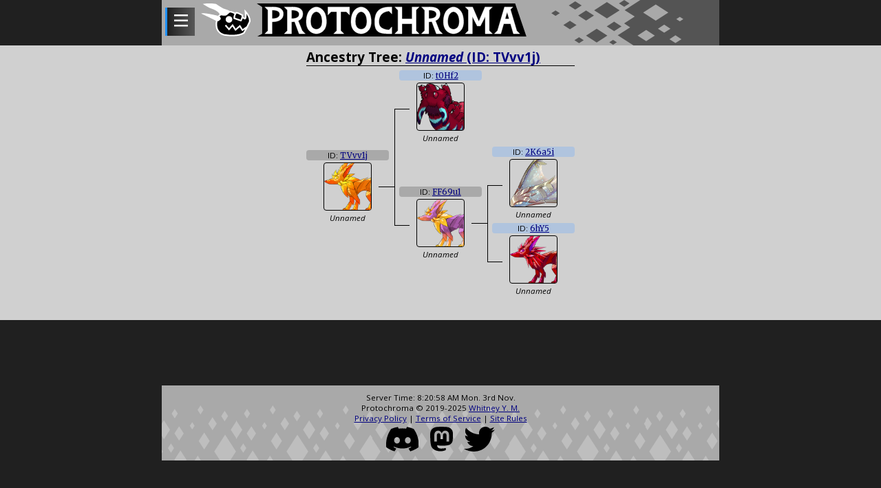

--- FILE ---
content_type: text/html; charset=utf-8
request_url: https://protochroma.net/ancestry/TVvv1j/
body_size: 5970
content:
<!DOCTYPE html>
<html lang="en">
  <head>
    <meta charset="utf-8">
    <meta name="viewport" content="width=device-width, initial-scale=1, maximum-scale=1, user-scalable=0">

    <link rel="shortcut icon" type="image/x-icon" href="https://protochroma.net/static/fi/favicon.ico" />
    <link rel="apple-touch-icon" href="https://protochroma.net/static/fi/icon-k.png" />
    <link rel="mask-icon" href="https://protochroma.net/static/fi/favicon-mask.svg" color="#000000"/>

    <link href="https://fonts.googleapis.com/css?family=Merriweather&display=swap" rel="stylesheet">
    <link href="https://fonts.googleapis.com/css2?family=Open+Sans:ital,wght@0,400;0,700;1,400;1,700&display=swap" rel="stylesheet">

    <meta name="google-site-verification" content="oFcukuk_1_CSAccc7z7mqCorFVT3hS2CzrAIw5tRsmE" />
    <script data-ad-client="ca-pub-4284671802585594" async src="https://pagead2.googlesyndication.com/pagead/js/adsbygoogle.js"></script>

    <script async src="https://www.googletagmanager.com/gtag/js?id=G-RYBQ3RG4FV"></script>
    <script>
      window.dataLayer = window.dataLayer || [];
      function gtag(){dataLayer.push(arguments);}
      gtag('js', new Date());

      gtag('config', 'G-RYBQ3RG4FV');
    </script>

    
    
    
    

    
    

    

    
    
    

<link rel="stylesheet" type="text/css" href="/static/creature/preload.css?v=1">
<link rel="stylesheet" type="text/css" href="/static/creature/style_new.css?v=18">
<script src="/static/js/jquery-3.4.1.min.js"></script>
<script src="/static/js/mobilemenu.js?v=6"></script>
    



    <link rel="stylesheet" type="text/css" href="/static/creature/ancestree_new.css?v=4"> 
    
     
    <title>Ancestry Tree: Unnamed (ID: TVvv1j) | Protochroma</title>
    
  
  <meta property="og:title" content="ID: TVvv1j" />
  <meta property="og:image" content="/media/species/2iaMNvV/MyX39K2ClOtb/Orange-Female-tmb.png">


<meta property="og:description" content=" Unnamed | Origin: Captive Bred | Stage: Adult" />

  <meta property="og:image:type" content="image/png" />
  <meta property="og:image:width" content="100" />
  <meta property="og:image:height" content="100" />

  </head>

<body>
  <noscript>
    <div class="iteminfobox" style="text-align: center;">
      <b>You appear to have JavaScript disabled.</b>
      <br>
      This site uses JavaScript for some parts of its interface. In order for it to function properly, please turn on JavaScript in your browser.
    </div>
  </noscript>
  
  <div class="tree-header">

    <div class="headbox">

        











<nav class="mobmenu">
  <div id="menu-on" class="anchorlink">
    
    <svg class="msvg" width="20" viewBox="-5 0 8 8">
      <line y2="8" stroke-dasharray="1 2" stroke-width="10"></line>
    </svg>
  </div>
  <ul class="desktopmenu" id="menu" style="font-size: 1.1em;">
      <li>
	  <a class="menulink" href="/self/">Research Profile</a>

	  <div class="mobsubmenu">
              <svg class="cdowntrisvg" height="14" width="14" style="margin-left:5px;">
		  <polygon points="0,0 7,14 14,0"/>
              </svg>
	  </div>
	  <div class="mobsubmenulist" style="z-index: 52;">
              <a class="submenulink" href="/self/collection/">Collection</a><br>
              <a class="submenulink" href="/folder/">Folders</a><br>
              <a class="submenulink" href="/self/inventory/">Inventory</a><br>
	      <a class="submenulink" href="/exchange/">Exchange</a><br>
	  </div>

    </li>
    <li>
      <a class="menulink" href="/explore/">Explore</a>

      <div class="mobsubmenu">
        <svg class="cdowntrisvg" height="14" width="14" style="margin-left:5px;">
          <polygon points="0,0 7,14 14,0"/>
        </svg>
      </div>
      <div class="mobsubmenulist" style="z-index: 51;">
        <div class="menutext">Sectors</div>
        <div>
            
		<a class="submenulink" href="/explore/sector/forest-lab/"> <img class="submenuicon" src="/static/icon/sector/forest-lab.png"> Forested Laboratory</a>
		<br>
            
		<a class="submenulink" href="/explore/sector/chroma-coast/"> <img class="submenuicon" src="/static/icon/sector/chroma-coast.png"> Chroma Coast</a>
		<br>
            
		<a class="submenulink" href="/explore/sector/mine-site/"> <img class="submenuicon" src="/static/icon/sector/mine-site.png"> Mining Site S</a>
		<br>
            
		<a class="submenulink" href="/explore/sector/crop-circle-canyon/"> <img class="submenuicon" src="/static/icon/sector/crop-circle-canyon.png"> Crop Circle Canyon</a>
		<br>
            
		<a class="submenulink" href="/explore/sector/galeful-marsh/"> <img class="submenuicon" src="/static/icon/sector/galeful-marsh.png"> Galeful Marsh</a>
		<br>
            
		<a class="submenulink" href="/explore/sector/swamped-factory/"> <img class="submenuicon" src="/static/icon/sector/swamped-factory.png"> Swamped Factory</a>
		
            
        </div>

        <div class="menudivider"></div>

        <div class="menutext">Nursery</div>
          <div>
            <a class="submenulink" href="/explore/nursery/?room=1">Room 1</a> |
            <a class="submenulink" href="/explore/nursery/?room=2">Room 2</a> |
            <a class="submenulink" href="/explore/nursery/?room=3">Room 3</a> |
            <a class="submenulink" href="/explore/nursery/?room=4">Room 4</a> |
            <a class="submenulink" href="/explore/nursery/?room=5">Room 5</a>
          </div>

          <div class="menudivider"></div>

          <a class="submenulink" href="/delve/">Delving</a> | <a class="submenulink" href="/explore/great-plume/">Great Plume</a>

      </div><br>

    </li>
    <li>
      <a class="menulink" href="/explore/#hq">Headquarters</a>

      <div class="mobsubmenu">
        <svg class="cdowntrisvg" height="14" width="14" style="margin-left:5px;">
          <polygon points="0,0 7,14 14,0"/>
        </svg>
      </div>

      <div class="mobsubmenulist">
        <div class="menutext">Field Wing</div>
        <div>
          <a class="submenulink" href="/supply-shop/">Supply Shop</a> |
          <a class="submenulink" href="/dropoff/">Dropoff Station</a> |
          <a class="submenulink" href="/pickup/">Pickup Station</a> |
          <a class="submenulink" href="/infirmary/">Infirmary</a>
        </div>

        <div class="menudivider"></div>

	<div class="menutext">Research Wing</div>
	<div>
	    <a class="submenulink" href="/labs/">Laboratories</a>
	</div>
	
	<div class="menudivider"></div>

        <div class="menutext">Main Building</div>
        <div>
            <a class="submenulink" href="/ops-office/tasks/">Ops Office</a>
	    <a class="submenulink" href="/lounge/">Lounge</a>
        </div>

        <div class="menudivider"></div>
        <a class="submenulink" href="/fric/">FRIC</a><br>
      </div>

    </li>

    <li>
	<a class="menulink" href="/help/">Help</a> | <a class="menulink" target="_blank" href="https://protochroma.wiki">Wiki</a>
    </li>

    <li>
	<a class="menulink" href="/account/">Account</a>
    </li>

    <li>
	<div class="latest">
	    <u>Latest News</u>
	    <br>
	    Article: <a class="sidelink" href="/news/fall-breeding-season-2025/">10/8</a> | 
	    Update: <a class="sidelink" href="/updates/">11/1</a>
	</div>
    </li>

    <div class="sidebox">
      
      Users Online: 4<br>
      Time: 8:20:58 AM
    </div>
  </ul>
</nav>


      <div class="svgplogo">
        <a href="/explore/"><img src="/static/plogo.svg"/></a>
      </div>
      <div class="svglogo">
        <a href="/explore/"><img src="/static/logo.svg"/></a>
      </div>

  </div>

  </div>

  <div class="container main">
    


<div class="treeouter">

<div class="treecontainer">
  <h1>Ancestry Tree: <a href="/info/TVvv1j/"><i>Unnamed</i> (ID: TVvv1j)</a></h1>
  <div style="margin: auto; display: table;">
    <ul class="tree">
    <li>
      <div>
        <section class=" tag">ID: <span><a href="/info/TVvv1j/">TVvv1j</a></span></section>
        <section>
  <img alt="Female Orange Vullux" src="/media/species/2iaMNvV/MyX39K2ClOtb/Orange-Female-tmb.png">

</section>
        <section><i>Unnamed</i></section>
      </div>
      
        <ul>
          <li>
            <div>
              <section class="wc tag">ID: <span><a href="/info/t0Hf2/">t0Hf2</a></span></section>
              <section>
                <a href="/ancestry/t0Hf2/">
                  <img src="/media/species/OQOxY6Z0YqT/nkllWP4nU3d/Ruby-Female-tmb.png"/>
                </a>
              </section>
              <section><i>Unnamed</i></section>
            </div>
            
          </li>
          <li>
            <div>
              <section class=" tag">ID: <span><a href="/info/FF69u1/">FF69u1</a></span></section>
              <section>
                <a href="/ancestry/FF69u1/">
                  <img src="/media/species/2iaMNvV/MyX39K2ClOtb/Purple-Male-tmb.png"/>
                </a>
              </section>
              <section><i>Unnamed</i></section>
            </div>
            
              <ul>
  <li>
    <div>
      <section class="wc tag">ID: <span><a href="/info/2K6a5i/">2K6a5i</a></span></section>
      <section>
        <a href="/ancestry/2K6a5i/">
          <img src="/media/species/nwsUOgC9/7wZlY8k4ER/Tan-Hermaphrodite-tmb.png"/>
        </a>
      </section>
      <section><i>Unnamed</i></section>
    </div>
    
  </li>
  <li>
    <div>
      <section class="wc tag">ID: <span><a href="/info/6hY5/">6hY5</a></span></section>
      <section>
        <a href="/ancestry/6hY5/">
          <img src="/media/species/2iaMNvV/MyX39K2ClOtb/Ruby-Male-tmb.png"/>
        </a>
      </section>
      <section><i>Unnamed</i></section>
    </div>
    
  </li>
</ul>

            
          </li>
        </ul>
      
    </li>
    </ul>
  </div>
</div>

</div>



  </div>

  <div class="ad_bottombox" style="margin: auto;margin-top: 5px;">
    <script async src="https://pagead2.googlesyndication.com/pagead/js/adsbygoogle.js?client=ca-pub-4284671802585594"
     crossorigin="anonymous"></script>
    <!-- ad_bottom -->
    <ins class="adsbygoogle ad_bottom"
         style="display:block;"
         data-ad-client="ca-pub-4284671802585594"
         data-ad-slot="7085517402"
         data-full-width-responsive="true"></ins>
    <script>
         (adsbygoogle = window.adsbygoogle || []).push({});
    </script>
  </div>

  

  <div class="footer">
    Server Time: 8:20:58 AM Mon. 3rd Nov.<br>
    Protochroma © 2019-2025 <a href="/user/Wymsical/">Whitney Y. M.</a><br>
    <a href="/privacy-policy/">Privacy Policy</a> | <a href="/terms-of-service/">Terms of Service</a> | <a href="/site-rules/">Site Rules</a>
    <div style="margin-top: 5px;">
	<a href="/discord/"><svg height="36" fill="none" version="1.1" viewBox="0 0 72 55" xmlns="http://www.w3.org/2000/svg"><g clip-path="url(#clip0)"><path d="m60.104 4.8978c-4.5253-2.0764-9.378-3.6062-14.452-4.4824-0.0924-0.01691-0.1847 0.025349-0.2323 0.10987-0.6241 1.11-1.3154 2.5581-1.7995 3.6963-5.4572-0.817-10.886-0.817-16.232 0-0.4842-1.1635-1.2006-2.5863-1.8275-3.6963-0.0476-0.0817-0.1399-0.12396-0.2323-0.10987-5.071 0.87338-9.9237 2.4032-14.452 4.4824-0.0392 0.0169-0.0728 0.0451-0.0951 0.0817-9.2046 13.751-11.726 27.165-10.489 40.412 0.005597 0.0648 0.041978 0.1268 0.092353 0.1662 6.0729 4.4598 11.956 7.1673 17.729 8.9619 0.0924 0.0282 0.1903-0.0056 0.2491-0.0817 1.3657-1.865 2.5831-3.8315 3.6269-5.8995 0.0616-0.1211 0.0028-0.2648-0.1231-0.3127-1.931-0.7325-3.7697-1.6256-5.5384-2.6398-0.1399-0.0817-0.1511-0.2818-0.0224-0.3776 0.3722-0.2789 0.7445-0.5691 1.0999-0.8621 0.0643-0.0535 0.1539-0.0648 0.2295-0.031 11.62 5.3051 24.199 5.3051 35.682 0 0.0756-0.0366 0.1652-0.0253 0.2323 0.0282 0.3555 0.293 0.7277 0.586 1.1027 0.8649 0.1287 0.0958 0.1203 0.2959-0.0196 0.3776-1.7687 1.0339-3.6074 1.9073-5.5412 2.637-0.1259 0.0479-0.1819 0.1944-0.1203 0.3155 1.0662 2.0651 2.2836 4.0316 3.6241 5.8967 0.056 0.0789 0.1567 0.1127 0.2491 0.0845 5.8014-1.7946 11.684-4.5021 17.757-8.9619 0.0532-0.0394 0.0868-0.0986 0.0924-0.1634 1.4804-15.315-2.4796-28.618-10.498-40.412-0.0196-0.0394-0.0531-0.0676-0.0923-0.0845zm-36.379 32.428c-3.4983 0-6.3808-3.2117-6.3808-7.156s2.8266-7.156 6.3808-7.156c3.5821 0 6.4367 3.2399 6.3807 7.156 0 3.9443-2.8266 7.156-6.3807 7.156zm23.592 0c-3.4982 0-6.3807-3.2117-6.3807-7.156s2.8265-7.156 6.3807-7.156c3.5822 0 6.4367 3.2399 6.3808 7.156 0 3.9443-2.7986 7.156-6.3808 7.156z" fill="var(--svg-sm)"/></g><defs><clipPath id="clip0"><rect width="71" height="55" fill="#fff"/></clipPath></defs></svg></a>
	<div style="display: inline-block; width: 10px;"></div>
	<a href="https://mastodon.social/@protochroma" rel="me"><svg height="36" viewBox="0 0 74 79" xmlns="http://www.w3.org/2000/svg"><path d="M73.7014 17.4323C72.5616 9.05152 65.1774 2.4469 56.424 1.1671C54.9472 0.950843 49.3518 0.163818 36.3901 0.163818H36.2933C23.3281 0.163818 20.5465 0.950843 19.0697 1.1671C10.56 2.41145 2.78877 8.34604 0.903306 16.826C-0.00357854 21.0022 -0.100361 25.6322 0.068112 29.8793C0.308275 35.9699 0.354874 42.0498 0.91406 48.1156C1.30064 52.1448 1.97502 56.1419 2.93215 60.0769C4.72441 67.3445 11.9795 73.3925 19.0876 75.86C26.6979 78.4332 34.8821 78.8603 42.724 77.0937C43.5866 76.8952 44.4398 76.6647 45.2833 76.4024C47.1867 75.8033 49.4199 75.1332 51.0616 73.9562C51.0841 73.9397 51.1026 73.9184 51.1156 73.8938C51.1286 73.8693 51.1359 73.8421 51.1368 73.8144V67.9366C51.1364 67.9107 51.1302 67.8852 51.1186 67.862C51.1069 67.8388 51.0902 67.8184 51.0695 67.8025C51.0489 67.7865 51.0249 67.7753 50.9994 67.7696C50.9738 67.764 50.9473 67.7641 50.9218 67.7699C45.8976 68.9569 40.7491 69.5519 35.5836 69.5425C26.694 69.5425 24.3031 65.3699 23.6184 63.6327C23.0681 62.1314 22.7186 60.5654 22.5789 58.9744C22.5775 58.9477 22.5825 58.921 22.5934 58.8965C22.6043 58.8721 22.621 58.8505 22.6419 58.8336C22.6629 58.8167 22.6876 58.8049 22.714 58.7992C22.7404 58.7934 22.7678 58.794 22.794 58.8007C27.7345 59.9796 32.799 60.5746 37.8813 60.5733C39.1036 60.5733 40.3223 60.5733 41.5447 60.5414C46.6562 60.3996 52.0437 60.1408 57.0728 59.1694C57.1983 59.1446 57.3237 59.1233 57.4313 59.0914C65.3638 57.5847 72.9128 52.8555 73.6799 40.8799C73.7086 40.4084 73.7803 35.9415 73.7803 35.4523C73.7839 33.7896 74.3216 23.6576 73.7014 17.4323ZM61.4925 47.3144H53.1514V27.107C53.1514 22.8528 51.3591 20.6832 47.7136 20.6832C43.7061 20.6832 41.6988 23.2499 41.6988 28.3194V39.3803H33.4078V28.3194C33.4078 23.2499 31.3969 20.6832 27.3894 20.6832C23.7654 20.6832 21.9552 22.8528 21.9516 27.107V47.3144H13.6176V26.4937C13.6176 22.2395 14.7157 18.8598 16.9118 16.3545C19.1772 13.8552 22.1488 12.5719 25.8373 12.5719C30.1064 12.5719 33.3325 14.1955 35.4832 17.4394L37.5587 20.8853L39.6377 17.4394C41.7884 14.1955 45.0145 12.5719 49.2765 12.5719C52.9614 12.5719 55.9329 13.8552 58.2055 16.3545C60.4017 18.8574 61.4997 22.2371 61.4997 26.4937L61.4925 47.3144Z" fill="var(--svg-sm)"/></svg></a>
	<div style="display: inline-block; width: 10px;"></div>
	<a href="https://twitter.com/protochroma"><svg height="36" version="1.1" viewBox="0 0 246.15 200.01" xml:space="preserve" xmlns="http://www.w3.org/2000/svg"><g transform="translate(-1 -1.4974)"><path d="m221.95 51.29c0.15 2.17 0.15 4.34 0.15 6.53 0 66.73-50.8 143.69-143.69 143.69v-0.04c-27.44 0.04-54.31-7.82-77.41-22.64 3.99 0.48 8 0.72 12.02 0.73 22.74 0.02 44.83-7.61 62.72-21.66-21.61-0.41-40.56-14.5-47.18-35.07 7.57 1.46 15.37 1.16 22.8-0.87-23.56-4.76-40.51-25.46-40.51-49.5v-0.64c7.02 3.91 14.88 6.08 22.92 6.32-22.19-14.83-29.03-44.35-15.63-67.43 25.64 31.55 63.47 50.73 104.08 52.76-4.07-17.54 1.49-35.92 14.61-48.25 20.34-19.12 52.33-18.14 71.45 2.19 11.31-2.23 22.15-6.38 32.07-12.26-3.77 11.69-11.66 21.62-22.2 27.93 10.01-1.18 19.79-3.86 29-7.95-6.78 10.16-15.32 19.01-25.2 26.16z" fill="var(--svg-sm)"/></g></svg></a>
    </div>
</div>

</body>


--- FILE ---
content_type: text/html; charset=utf-8
request_url: https://www.google.com/recaptcha/api2/aframe
body_size: 266
content:
<!DOCTYPE HTML><html><head><meta http-equiv="content-type" content="text/html; charset=UTF-8"></head><body><script nonce="8z2tBjbZgSbBdE7g5w6Emw">/** Anti-fraud and anti-abuse applications only. See google.com/recaptcha */ try{var clients={'sodar':'https://pagead2.googlesyndication.com/pagead/sodar?'};window.addEventListener("message",function(a){try{if(a.source===window.parent){var b=JSON.parse(a.data);var c=clients[b['id']];if(c){var d=document.createElement('img');d.src=c+b['params']+'&rc='+(localStorage.getItem("rc::a")?sessionStorage.getItem("rc::b"):"");window.document.body.appendChild(d);sessionStorage.setItem("rc::e",parseInt(sessionStorage.getItem("rc::e")||0)+1);localStorage.setItem("rc::h",'1762186860837');}}}catch(b){}});window.parent.postMessage("_grecaptcha_ready", "*");}catch(b){}</script></body></html>

--- FILE ---
content_type: text/css
request_url: https://protochroma.net/static/creature/preload.css?v=1
body_size: 89
content:
#tabs, #iutabs, #resources, #a-filter, #a-closed, #a-filter-open {
  display: none;
}


--- FILE ---
content_type: text/css
request_url: https://protochroma.net/static/creature/style_new.css?v=18
body_size: 50661
content:
/* variables */
:root {
  --bg-darkest: #202020;
  --bg-dark: #585858;
  --bg-middle: #A9A9A9;
  --bg-light: #D0D0D0;
  --bg-lightest: #FFFFFF;

  --ac-border: #1E90FF;
  --ac-link: #00FFFF;
  --ac-text: #FFFFFF;

  --g-text: #000000;
  --g-link: #000080;
  --g-link-hover: #0000CD;
  --g-bwtag-hover: #00FFFF;
  --g-highlight: #B0C4DE;
  --g-border: #000000;
  --g-overlay: rgba(140, 140, 140, 0.5);

  --bio-text: #000000;
  --bio-link: #000080;
  --bio-link-hover: #0000CD;
  --bio-accent: #00FFFF;
  --bio-darkest: #202020;
  --bio-dark: #585858;
  --bio-middle: #A9A9A9;
  --bio-light: #D0D0D0;
  --bio-lightest: #FFFFFF;

  --svg-sm: #000000;
}

/* global */

img {
  -webkit-transform: translateZ(0);
}

a:link, a:visited {
  color: var(--g-link);
}

a:focus, a:hover {
  color: var(--g-link-hover);
}

p {
  word-wrap: break-word;
  overflow-wrap: break-word;
  margin-top: 0px;
  margin-bottom: 0.7em;
}

body {
  background-color: var(--bg-darkest);
  font-family: 'Open Sans', sans-serif;
  font-size: 0.9em;
  color: var(--g-text);
  margin: 0px;
}

h1 {
  font-size: 1.3em;
  border-bottom: 1px solid var(--g-text);
  word-wrap: break-word;
  word-break: break-word;
  overflow-wrap: break-word;
  margin-top: 0.2em;
  margin-bottom: 0.35em;
}

h2, h3 {
  font-size: 1.1em;
  border-bottom: 1px solid var(--g-text);
  word-wrap: break-word;
  overflow-wrap: break-word;
  margin-top: 0px;
  margin-bottom: 0.4em;
}

h3 {
  font-size: 1em;
}

h1, h2, h3 > a:link, a:visited {
  text-decoration: none;
}

h1, h2, h3 > a:focus, a:hover {
  text-decoration: none;
}

hr {
  border-style: solid;
  border-bottom-style: solid;
  border-color: var(--g-border);
  border-bottom: 1px;
}

button, .inputall {
  background-color: var(--bg-darkest);
  padding: 3px 6px 3px 6px;
  text-align: center;
  border: 1px solid var(--ac-text);
  color: var(--ac-text);
  font-size: 0.9em;
  margin: 3px 3px 3px 0px;
  border-radius: 4px;
  cursor: pointer;
}

button:hover, .inputall:hover {
  background-color: var(--bg-dark);
  border-color: var(--g-bwtag-hover);
  color: var(--g-bwtag-hover);
}

button:disabled, button[disabled], .inputall:disabled {
  opacity: 50%;
  cursor: default;
}

button:disabled:hover, button[disabled]:hover, .inputall:disabled:hover {
  opacity: 50%;
  cursor: default;
  border: 1px solid var(--ac-text);
  color: var(--ac-text);
  background-color: var(--bg-darkest);
}

table {
  border-collapse: collapse;
  display: inline-block;
}

th, td {
  text-align: left;
  padding: 5px;
  word-break: break-word;
}

tr:nth-child(even) {
  background-color: var(--bg-middle);
}

tr:nth-child(odd) {
  background-color: var(--bg-light);
}

th {
  background-color: #000000;
  font-weight: bold;
  color: #FFFFFF;
}

code {
  background-color: black;
  font-size: 1.1em;
  font-family: monospace;
  color: white;
  padding: 5px;
	margin: 5px 0px 5px 0px;
  display: block;
}

blockquote {
	background: var(--bg-light);
	margin: 5px 0px 5px 0px;
	border-left: 3px solid var(--bg-dark);
	padding: 8px 8px 8px 12px;
}

ul.bb, ol.bb {
  margin: 0px 12px 0px 12px;
  padding: 5px 12px 5px 12px;
}

.header {
  max-width: 1200px;
  padding: 5px 5px 9px 5px;
  margin: 0px auto;
  background-color: var(--bg-middle);
  height: 70px;
  background-image: url('/static/top.svg');
  background-size: auto 100%;
  background-repeat: no-repeat;
  background-position: right center;
}

.footer {
  max-width: 1200px;
  padding: 10px 5px 10px 5px;
  margin: 0px auto;
  background-color: var(--bg-middle);
  display: block;
  font-size: 0.8em;
  text-align: center;
  background-image: url('/static/bottom.svg');
  background-size: auto 80px;
  background-repeat: repeat-x;
  background-position: center bottom;
}

.maintbody {
  max-width: 600px;
  background-color: var(--bg-light);
  padding: 0px 20px 20px 20px;
  margin: auto;
}

.limiter {
  border-radius: 4px;
  padding: 4px;
  display: inline-block;
  color: #FFFFFF;
  background-color: #000000;
  border: 1px dotted #FFFFFF;
  position: relative;
  z-index: 2;
}

.limbottomleft {
    border-radius: 4px;
    padding: 4px;
    display: inline-block;
    color: #FFFFFF;
    background-color: #000000;
    border: 1px dotted #FFFFFF;
    position: absolute;
    z-index: 3;
    bottom: 0;
    left: 0;
}

.limfloatright {
    border-radius: 4px;
    padding: 4px;
    display: inline-block;
    color: #FFFFFF;
    background-color: #000000;
    border: 1px dotted #FFFFFF;
    position: relative;
    z-index: 3;
    float: right;
}

.slots {
  border-radius: 4px;
  padding: 4px;
  display: inline-block;
  color: #FFFFFF;
  background-color: #000000;
  border: 1px dotted #FFFFFF;
  position: relative;
}

.attention {
  background-color: #8B0000;
  font-weight: bold;
}

.greyout {
  opacity: 50%;
}

.loaddelay {
  display: none;
}

.ttip {
  display: inline-block;
  text-align: center;
  background-color: #000000;
  padding: 3px 6px 3px 6px;
  border: 1px dotted #FFFFFF;
  color: #FFFFFF;
  margin: 3px 3px 3px 0px;
  border-radius: 4px;
}

.comttip {
  font-size: 0.8em;
}

.ttiptext {
  display: none;
  max-width: 290px;
  background-color: #000000;
  padding: 3px 6px 3px 6px;
  border: 1px solid #FFFFFF;
  color: #FFFFFF;
  border-radius: 4px;
  position: absolute;
  z-index: 2;
}

.comttiptext {
  font-size: 0.8em;
}

.ttip:hover + span, .ttip:focus + span {
  display: block;
}

.srtext {
  clip: rect(1px, 1px, 1px, 1px);
  padding: 0;
  width: 1px;
  height: 1px;
  position: absolute;
}

.tooltip, .ttipshort, .tooltiplong {
  display: inline-block;
  text-align: center;
  background-color: #000000;
  padding: 3px 6px 3px 6px;
  border: 1px dotted #FFFFFF;
  color: #FFFFFF;
  margin: 3px 2px 3px 2px;
  border-radius: 4px;
  position: relative;
}

.invtooltip {
  display: inline;
  position: relative;
}

.tooltip:hover::after, .tooltip:focus::after, .tooltiplong:hover::after, .tooltiplong:focus::after, .invtooltip:hover::after, .invtooltip:focus::after, .limfloatright:hover::after, .limfloatright:focus::after, .limbottomleft:hover::after, .limbottomleft:focus::after, .limiter:hover::after, .limiter:focus::after, .ttipshort:hover::after, .ttipshort:focus::after, .slots:hover::after, .slots:focus::after, .jstooltipbox {
  display: block;
  width: 200px;
  font-size: 0.9em;
  text-align: left;
  font-weight: normal;
  background-color: #000000;
  padding: 3px 6px 3px 6px;
  border: 1px solid #FFFFFF;
  color: #FFFFFF;
  border-radius: 4px;
  position: absolute;
  z-index: 3;
  content: attr(data-tooltip);
  top: 105%;
    left: 0%;
}

.invtooltip:hover::after, .invtooltip:focus::after, .limbottomleft:hover::after, .limbottomleft:focus::after, .limiter:hover::after, .limiter:focus::after, .ttipshort:hover::after, .ttipshort:focus::after, .slots:hover::after, .slots:focus::after {
    width: max-content;
}

.tooltiplong:hover::after, .tooltiplong:focus::after {
  width: 290px;
}

.limbottomleft:hover::after, .limbottomleft:focus::after {
    top: -50%;
}

.limfloatright:hover::after, .limfloatright:focus::after {
    left: -100%
}

.jstooltipbox {
    display: none;
    left: auto;
    max-width: 200px;
}

.inlined {
    display: inline-block;
}

.uicon { /* user */
  height: 1.6em;
  margin-right: 3px;
  vertical-align: middle;
  position: relative;
}

.cicon { /* chroma */
  height: 1.8em;
  margin-right: 3px;
  vertical-align: middle;
}

.licon { /* limiter */
  height: 1.8em;
  margin-right: 3px;
  vertical-align: middle;
}

.iticon { /* text inline item image */
  height: 1.9em;
  margin-right: 3px;
  vertical-align: middle;
}

.inlineicon { /* fixed height inline icon */
  height: 28px;
  margin: 0px 2px 0px 2px;
  vertical-align: middle;
}

.bwicon { /* bw inline icons */
    height: 1.9em;
    margin: 0px 2px 0px 2px;
    vertical-align: middle;
}

.jslink {
  color: var(--g-link);
  cursor: pointer;
  font-weight: bold;
  display: inline-block;
}

.jslink:focus, .jslink:hover {
  color: var(--g-link-hover);
}

.dismiss {
  float: right;
  padding: 4px 8px 4px 8px;
  cursor: pointer;
  text-decoration: none;
}

.tableflex {
  display: flex;
  display: -webkit-flex;
  justify-content: space-evenly;
  flex-wrap: wrap;
}

.idtext {
  font-family: 'Merriweather', serif;
  text-decoration: none;
}

.divider {
  border-top: 1px solid var(--g-border);
  margin: 4px 3px 3px 3px;
}

.linkbar {
    margin: 5px 0px 5px 0px;
    text-align: center;
}

.headerimg {
    width: 40px;
    height: 40px;
    margin: 0px 5px 5px 0px;
    border: 1px solid var(--g-text);
    border-radius: 4px;
    float: left;
    background-color: var(--bg-light);
}

.headerimg-big {
    width: 80px;
    height: 80px;
}

/* page backgrounds */

.bgbox {
    max-width: 100%;
}

.bgtext {
    padding: 4px;
    position: relative;
    z-index: 2;
}

.bgimg {
    max-width: 100%;
}

.bannerbg {
    position: relative;
    margin-top: -40px;
}

.bannerbg::before {
    content: "";
    position: absolute;
    width: 100%;
    height: 60px;
    background-color: var(--bg-light);
    opacity: 0.85;
}

/* title tags */

.titletag {
    color: #000000;
    display: inline-block;
    position: relative;
    word-break: break-word;
    margin: 0px 4px 4px 4px;
}

.titletag::before {
    content: "";
    width: 0;
    height: 0;
    border-bottom: 7px solid #000000;
    border-left: 7px solid transparent;
    display: inline-block;
    position: absolute;
    bottom: 0;
    left: -6px;
}

.titletag::after {
    content: "";
    width: 0;
    height: 0;
    border-top: 7px solid #000000;
    border-left: 7px solid transparent;
    display: inline-block;
    position: absolute;
    top: 0;
    left: -6px;
}

.titletag-text {
    background: #000000;
    color: #FFFFFF;
    font-weight: bold;
    display: inline-block;
    padding: 2px 6px 4px 6px;
    position: relative;
    z-index: 1;
}

.titletag-text > a:link, .titletag-text > a:visited {
    color: var(--g-bwtag-hover);
}

.titletag-text > a:hover, .titletag-text > a:focus {
    color: #FFFFFF;
}


/* notifications */

.notif {
  height: 100%;
  background-color: var(--ac-border);
  margin: 0px -4px 3px -5px;
  color: var(--ac-text);
  padding: 2px 0px 3px 3px;
  font-weight: bold;
}

.notif-off {
  height: 100%;
  margin: 0px -4px 3px -5px;
  color: var(--ac-text);
  padding: 2px 0px 3px 3px;
}

.notifdot {
  background-color: var(--ac-border);
  position: absolute;
  max-width: 20px;
  padding: 0px 3px 3px 0px;
}

.notiflist {
  list-style: none;
}

.notiflink {
  display: inline-block;
  vertical-align: middle;
  text-decoration: underline;
  color: var(--ac-text);
}

.notifitem {
  background-color: var(--bg-middle);
  margin-bottom: 6px;
  padding: 4px;
  border-radius: 4px;
}

.notifitem.unread {
  background-color: var(--g-highlight);
}

.notiftitle {
  font-weight: bold;
}

.notifdate {
  font-size: 0.8em;
  font-style: italic;
  display: inline-block;
}

.notifbutton {
  display: inline-block;
  font-size: 0.8em;
}

/* messages */
.messages {
  list-style: none;
  width: 100%;
  padding: 0px;
  margin: 5px 0px 5px 0px;
  border-radius: 4px;
  overflow: hidden;
}

.success{
    padding: 5px;
    background-color: var(--g-highlight);
    border: 2px solid var(--ac-border);
}

.info {
  background-color: var(--bg-middle);
  padding: 5px;
}

.error {
  background-color: var(--bg-middle);
  padding: 5px;
}

/* purchases */

.product {
  background-color: var(--g-highlight);
  padding: 10px;
  border-radius: 4px;
  margin: 0px 20px 10px 20px;
}

.checkout {
    margin: 5px 0px 0px 0px;
  font-size: 1em;
}

/* general containers */

.plaincontainer {
  display: flex;
  display: -webkit-flex;
  flex-wrap: wrap;
  align-content: flex-start;
  justify-content: center;
  align-items: flex-start;
}

.columncontainer {
  display: flex;
  display: -webkit-flex;
  flex-wrap: wrap;
  justify-content: center;
  align-items: center;
  flex-direction: column;
}

.articlecontainer {
  column-count: 2;
}

.rectbox {
  width: 135px;
  background-color: var(--bg-middle);
  display: inline-block;
  padding: 4px;
  border-radius: 4px;
  margin: 0px 4px 4px 4px;
  overflow-wrap: break-word;
  vertical-align: top;
}

.longbox {
  display: inline-block;
  border-radius: 4px;
  border: 1px solid var(--g-border);
  margin: 0px 4px 8px 4px;
  overflow-wrap: break-word;
  overflow: hidden;
  vertical-align: top;
  width: 290px;
}

.longboxtext {
  padding: 0px 3px 3px 3px;
}

a.longboxtitle {
  white-space: nowrap;
  overflow: hidden;
  text-overflow: ellipsis;
  background-color: #000000;
  color: #FFFFFF;
  display: inline-block;
  padding: 4px;
  width: 100%;
  font-size: 0.8em;
  font-weight: bold;
  text-decoration: none;
}

a.longboxtitle2 {
  overflow: hidden;
  background-color: #000000;
  color: #FFFFFF;
  display: inline-block;
  padding: 4px;
  width: 100%;
  font-weight: bold;
  text-decoration: none;
}

a.longboxtitle:hover, a.longboxtag:focus, a.longboxtitle2:hover, a.longboxtag2:focus {
  color: var(--g-bwtag-hover);
}

.longbox200 {
  width: 200px;
}

.scrollselect {
    width: 500px;
    max-height: 200px;
    background-color: var(--bg-middle);
    border: 1px solid #000000;
    border-radius: 4px;
    display: flex;
    flex-wrap: wrap;
    overflow-x: hidden;
    overflow-y: auto;
    justify-content: center;
    padding-top: 8px;
}

.scrollselectwide {
    width: 100%;
}

.scrollselectoutput {
    display: inline-block;
    background-color: #000000;
    color: #FFFFFF;
    font-weight: bold;
    border-radius: 4px;
    padding: 4px;
    margin: 0px 4px 4px 4px;
    position: relative;
    top: 10px;
    z-index: 2;
    max-width: 85%;
    word-wrap: break-word;
}

.scrollselectextra {
    display: inline-block;
    z-index: 2;
    position: relative;
    top: 10px;
}

.scrollselectitem {
    padding: 4px;
    height: 45px;
    width: 45px;
    background-color: var(--bg-light);
    border-radius: 4px;
    margin: 3px;
    position: relative;
    overflow: hidden;
}

.scrollselectright {
    display: inline-block;
    position: absolute;
    right: 0;
}

.scrollselecttext {
    display: inline-block;
}

.scrollselectoverlaybar {
    background: var(--g-overlay);
    word-break: break-all;
    padding: 2px;
    border-radius: 4px;
}

.scrollselectitem:hover, .scrollselectitem:focus {
    cursor: pointer;
    background-color: var(--g-highlight);
}

.scrollselectrect {
    width: 182px;
    height: auto;
}

.scrollselectactive {
    background-color: var(--g-highlight);
    box-shadow: 0px 0px 0px 3px var(--ac-border) inset;
}

.scrollselectimg {
    width: auto;
    max-height: 45px;
}

.scrollselectcorner {
    position: absolute;
    font-size: 0.8em;
    background-color: #000000;
    color: #FFFFFF;
    font-weight: bold;
    padding: 0px 2px 0px 2px;
    bottom: 0;
    right: 0;
    border-radius: 4px;
    border: 1px solid #FFFFFF;
}

/* general containers responsiveness */

@media (max-width: 800px) {
    .scrollselect {
	max-width: 95%;
    }
}

@media (max-width: 600px) {
  .articlecontainer {
    column-count: 1;
  }

    .scrollselect {
	max-width: 95%;
    }
}

/* avatars */

.avatar-reg {
    width: 120px;
    height: 120px;
    border: 1px solid var(--g-border);
    border-radius: 4px;
}

.avatar-sm {
    width: 50px;
    height: 50px;
    border: 1px solid var(--g-border);
    border-radius: 4px;
}

/* avatar responsiveness */

@media (max-width: 800px) {
    .avatar-reg {
	width: 90px;
	height: 90px;
    }
}

/* equipment quick info boxes */

.equipqibox {
    display: inline-block;
    width: 290px;
    min-height: 90px;
    margin: 0px 4px 8px 4px;
    background-color: var(--bg-light);
    border: 1px solid var(--g-border);
    border-radius: 4px 4px 4px 4px;
    position: relative;
}

.equipqititle {
    display: block;
    word-break: break-all;
    width: 290px;
    height: 25px;
    white-space: nowrap;
    overflow: hidden;
    text-overflow: ellipsis;
    line-height: 25px;
    background-color: #000000;
    color: #FFFFFF;
    position: relative;
    z-index: 1;
    text-align: center;
}

.equipqitmb {
    float: left;
    border-right: 1px solid var(--g-border);
    border-bottom: 1px solid var(--g-border);
    width: 45px;
    height: 45px;
}

.equipqiicons {
    text-align: left;
    float: left;
    position: relative;
    z-index: 3;
    padding-left: 5px;
    padding-top: 5px;
    width: 233px;
}

.equipqitext {
    text-align: left;
    word-break: break-all;
    width: 280px;
    position: absolute;
    z-index: 2;
    background: var(--g-overlay);
    padding: 0px 5px 0px 5px;
    bottom: 0;
}

/* creature quick info boxes */
.indvtag {
  background-color: var(--bg-middle);
  border: 1px solid var(--g-border);
  border-radius: 4px;
  display: inline-block;
  font-weight: bold;
  padding-right: 3px;
  margin-bottom: 3px;
}

.indvtagicon {
  width: 40px;
  border-right: solid 1px var(--g-border);
  background-color: var(--bg-light);
  border-radius: 4px 0px 0px 4px;
  display: inline-block;
  vertical-align: middle;
  margin-right: 3px;
}

.indvsmicon {
    width: 40px;
    display: inline-block;
    vertical-align: middle;
    border: solid 1px var(--g-border);
    border-radius: 4px;
    display: inline-block;
    margin: 2px;
}

.indvcontainer {
  display: flex;
  display: -webkit-flex;
  flex-wrap: wrap;
  align-content: flex-start;
  justify-content: center;
  align-items: flex-start;
}

.indvchroma {
  height: 105px;
  position: absolute;
  bottom: 0;
  right: 0;
  z-index: 0;
  opacity: 0.2;
}

.indvcompactbox {
  width: 135px;
  border: 1px solid var(--g-border);
  border-radius: 4px;
  margin: 0px 4px 8px 4px;
  position: relative;
  background-color: var(--bg-light);
  display: inline-block;
}

.indvcompacttitle {
  height: 22px;
  width: 135px;
  display: block;
  background-color: #000000;
  color: #FFFFFF;
  overflow: hidden;
  text-overflow: ellipsis;
  white-space: nowrap;
  text-align: center;
  line-height: 22px;
  font-size: 0.8em;
  position: relative;
  z-index: 1;
}

.indvcompacttop {
    height: 66px;
    font-size: 0.9em;
    position: relative;
}

.indvcompacttmb {
  width: 66px;
  border-right: 1px solid var(--g-border);
  border-bottom: 1px solid var(--g-border);
  position: relative;
  z-index: 1;
  background-color: var(--bg-light);
}

.indvcompacticons {
  width: 68px;
  max-height: 66px;
  text-align: center;
  float: right;
  position: relative;
  z-index: 2;
}

.indvchromacompact {
  height: 100%;
  position: absolute;
  bottom: 0;
  right: 0;
  z-index: 0;
  opacity: 0.2;
}

.indvcompacttext {
  background: var(--g-overlay);
  font-size: 0.8em;
  word-break: break-all;
  text-align: left;
  padding: 2px;
  position: relative;
  z-index: 3;
}

.indvcompactopt {
  position: absolute;
  bottom: 0;
  right: 0;
  text-align: center;
  background-color: var(--bg-dark);
  color: var(--ac-link);
  background-image: linear-gradient(to right, var(--bg-darkest), var(--bg-dark));
}

.indvfullbox {
  display: inline-block;
  width: 290px;
  min-height: 105px;
  margin: 0px 4px 8px 4px;
  background-color: var(--bg-light);
  border: 1px solid var(--g-border);
  border-radius: 4px 4px 4px 4px;
  position: relative;
}

.indvfulltop {
    height: 80px;
    position: relative;
}

.indvfulltitle {
  display: block;
  word-break: break-all;
  width: 290px;
  height: 25px;
  white-space: nowrap;
  overflow: hidden;
  text-overflow: ellipsis;
  line-height: 25px;
  background-color: #000000;
  color: #FFFFFF;
  position: relative;
  z-index: 1;
  text-align: center;
}

.indvfulltmb {
  float: left;
  border-right: 1px solid var(--g-border);
  width: 80px;
  height: 80px;
}

.indvfullicons {
  text-align: left;
  float: left;
  position: relative;
  z-index: 2;
  padding-left: 5px;
  width: 200px;
}

.indvfulltext {
  text-align: left;
  word-break: break-all;
  width: 199px;
  position: absolute;
  z-index: 2;
  background: var(--g-overlay);
  padding: 0px 5px 0px 5px;
  bottom: 0;
  left: 81px;
}

.indvfullopt {
  position: absolute;
  bottom: 1px;
  right: 3px;
  text-align: center;
  color: var(--ac-link);
  font-size: 0.8em;
  background-image: linear-gradient(to right, var(--bg-darkest), var(--bg-dark));
}

.indvsicon {
  display: inline-block;
    height: 1.9em;
}

.indvcicon {
  height: 1.9em;
}

.indvicon80 {
    height: 80px;
    margin: 4px;
}

.indvhighlight {
    background-color: var(--g-highlight);
    border: 2px solid var(--ac-border);
}

.indvmenucom {
  display: none;
  position: absolute;
  bottom: 18px;
  right: 0;
  max-width: max-content;
  max-height: max-content;
  background-color: var(--bg-dark);
  background-image: linear-gradient(to right, var(--bg-darkest), var(--bg-dark));
  padding: 2px 4px 2px 4px;
  z-index: 3;
  color: var(--ac-text);
}

.indvmenufull {
  display: none;
  position: absolute;
  bottom: 18px;
  right: 3px;
  max-width: max-content;
  max-height: max-content;
  background-image: linear-gradient(to right, var(--bg-darkest), var(--bg-dark));
  z-index: 3;
  padding: 2px 4px 2px 4px;
  color: var(--ac-text);
  white-space: normal;
}

.indvm-open {
  display: inline-block;
}

.indvmenulink:link, .indvmenulink:visited {
  color: var(--ac-link);
  text-decoration: none;
}

.indvmenulink:focus, .indvmenulink:hover {
  color: var(--ac-text);
}

/* quick info box responsiveness */

.indvregfull {
  display: inline-block;
}

.indvregcompact {
  display: none;
}

@media (max-width: 600px) {

  .indvregfull {
    display: none;
  }

  .indvregcompact {
    display: inline-block;
  }
}


/* icontag boxes */
.icontagbox {
  min-width: 50px;
  min-height: 80px;
  background-color: var(--bg-middle);
  display: block;
  padding: 4px;
  border-radius: 4px;
  margin-bottom: 6px;
}

img.icontag {
  float: left;
  margin-right: 8px;
  width: 80px;
  height: 80px;
  border-radius: 4px;
}

.sctbox {
  text-align: center;
  max-width: 110px;
  margin: 0px 4px 8px 4px;
  background-color: var(--bg-middle);
  padding: 4px;
  border-radius: 4px;
  word-break: break-word;
}

.scticon {
  width: 110px;
  border-radius: 4px;
  display: block;
}

.miniscticon {
  width: 40px;
  border-radius: 4px;
  display: inline-block;
  vertical-align: middle;
  border: 2px solid #FFFFFF;
}

.miniscticon:hover, .miniscticon:focus {
  border-color: var(--g-bwtag-hover);
}

.roombox {
  text-align: center;
  max-width: 70px;
  margin: 0px 10px 10px 0px;
  background-color: var(--bg-middle);
  padding: 4px;
  border-radius: 4px;
}

.roomicon {
  width: 70px;
  border-radius: 4px;
}

.roomlink:link, .roomlink:visited {
  background-color: #000000;
  text-decoration: none;
  font-weight: bold;
  padding: 0px 10px 0px 10px;
  text-align: center;
  border: 2px solid #FFFFFF;
  color: #FFFFFF;
  font-size: 25px;
  border-radius: 4px;
  cursor: pointer;
}

.roomlink:hover, .roomlink:focus {
  background-color: var(--bg-dark);
  border-color: var(--g-bwtag-hover);
  color: var(--g-bwtag-hover));
}

.charbox {
  min-width: 50px;
  min-height: 150px;
  background-color: var(--bg-middle);
  display: block;
  padding: 4px 4px 4px 4px;
  border-radius: 4px;
}

.charflex {
  display: flex;
  display: -webkit-flex;
  flex-wrap: wrap;
  flex-direction: column;
  justify-content: center;
  float: left;
  margin-right: 10px;
}

img.charimg {
  float: left;
  width: 120px;
  height: 120px;
  border: 1px solid var(--g-border);
  border-radius: 4px;
}

.chartitle {
  display: block;
  width: 100%;
  height: 100%;
  border-radius: 4px;
  line-height: 20px;
  background-color: #000000;
  color: #FFFFFF;
  text-align: center;
  word-break: break-word;
  margin-top: 5px;
  padding: 0px 2px 2px 0px;
}

.chartitleconvo {
  display: block;
  width: 120px;
  border-radius: 4px;
  line-height: 20px;
  background-color: #000000;
  color: #FFFFFF;
  text-align: center;
  word-break: break-word;
  margin: 5px 0px 5px 5px;
  padding: 0px 2px 2px 0px;
}

.charboxconvo {
  width: 100%;
  min-height: 40px;
  background-color: var(--bg-middle);
  display: block;
  padding: 4px 4px 4px 4px;
  border-radius: 4px;
}

/* icontag responsiveness */
@media (max-width: 800px) {
  img.charimg {
    width: 90px;
    height: 90px;
  }
}

@media (max-width: 600px) {

  .sctbox {
    max-width: none;
  }

  .scticon {
    width: 40px;
    border-radius: 4px;
    display: inline-block;
    vertical-align: middle;
  }

  .roombox {
    max-width: none;
  }

  .roomicon {
    width: 40px;
    display: inline-block;
    vertical-align: middle;
    border-radius: 4px;
  }

  img.icontag {
    width: 60px;
    height: 60px;
  }


}

/* square grid lists */
.listcontainer {
  display: flex;
  display: -webkit-flex;
  flex-wrap: wrap;
  align-content: flex-start;
  justify-content: center;
  background-color: var(--bg-middle);
  min-height: 217px;
  max-width: 700px;
  margin: auto;
  border-radius: 4px;
  padding-bottom: 4px;
}

.listdiv {
  text-align: center;
  width: 85px;
  margin: 4px 2px 0px 2px;
  line-height: 1.2em;
  font-family: 'Merriweather', serif;
  font-size: 0.8em;
}

.listdiva { /* sector adults */
  text-align: center;
  width: 100px;
  height: 100px;
  margin: 8px;
  border: 1px solid var(--g-border);
  border-radius: 4px;
  background-color: var(--bg-light);
}

button.listbtn { /* claimables */
  text-align: center;
  width: 85px;
  height: 85px;
  background-color: var(--bg-light);
  border: solid 1px var(--g-border);
  border-radius: 0px 0px 4px 4px;
  overflow: hidden;
  cursor: pointer;
  color: var(--g-text);
  padding: 1px;
  margin: 0;
}

button:hover.listbtn {
  background-color: var(--bg-middle);
  color: var(--g-text);
}

button.listbtn[disabled], button.listbtn[disabled]:hover {
  opacity: 50%;
  cursor: pointer;
  border-color: var(--g-border);
  background-color: var(--bg-light);
}

img.listimg {
  height: 90%;
  width: 90%;
  vertical-align: middle;
}

.listid {
  background-color: #000000;
  color: #FFFFFF;
  border-radius: 4px 4px 0px 0px;
  padding: 3px 0px 3px 0px;
  overflow: hidden;
}

.listp {
  margin: 20px;
}

/* square grid mobile responsiveness */
@media (max-width: 600px) {

  .listdiv {
    width: 65px;
    margin: 4px 0px 0px 4px;
    font-size: 0.7em;
  }

  button.listbtn {
    text-align: center;
    width: 65px;
    height: 65px;
    border: solid 1px var(--g-border);
  }

}

@media (max-width: 500px) {

  .listcontainer {
    min-height: 265px;
  }
}

/* forms */

.errorlist {
  background-color: var(--bg-middle);
  padding: 5px 0px 5px 0px;
  border-radius: 4px;
}

.errorlist > li {
  margin: 5px 5px 5px 25px;
  font-size: 0.9em;
}

.radiobcon {
    position: relative;
    display: inline;
    margin-bottom: 8px;
}

.checkcon {
  position: relative;
  display: inline;
  margin-bottom: 8px;
}

.checkcon input {
  appearance: none;
  -webkit-appearance: none;
  -moz-appearance: none;
  height: 0;
  width: 0;
  overflow: hidden;
  z-index: -2;
  position: absolute;
}

.radiobcon input {
    position: absolute;
    opacity: 0;
    cursor: pointer;
}

.check, .radiob {
  position: relative;
  cursor: pointer;
  height: 18px;
  width: 18px;
  background-color: #FFFFFF;
  border: 1px solid #000000;
  border-radius: 2px;
  display: inline-block;
  vertical-align: middle;
  margin: 0px 3px 0px 3px;
}

.radiob {
    border-radius: 50%;
}

.check:hover, .radiob:hover {
  box-shadow: 0px 0px 5px var(--g-bwtag-hover) inset;
}

.checkcon input:checked ~ .check, .radiobcon input:checked ~ .radiob {
  background-color: #000000;
  border-color: #FFFFFF;
}

.radiob::after {
    content: '';
    position: absolute;
    display: none;
    width: 8px;
    height: 8px;
    background: #FFFFFF;
    top: 5px;
    left: 5px;
    border-radius: 50%;
}

.check::after {
  content: '';
  position: absolute;
  display: none;
  top: 1px;
  left: 5px;
  width: 5px;
  height: 10px;
  border: solid #FFFFFF;
  border-width: 0 3px 3px 0;
  -webkit-transform: rotate(45deg);
  -ms-transform: rotate(45deg);
  transform: rotate(45deg);
}

.checkcon input:checked ~ .check::after, .radiobcon input:checked ~ .radiob::after {
  display: block;
}

.numsm {
  width: 4em;
}

.formimg {
  width: 40px;
}

.formimgbox {
  text-align: center;
  min-width: 50px;
  margin: 5px;
  font-size: 0.8em;
}

.help {
  font-size: 0.8em;
}

/* news */
.newsbox {
  min-width: 50px;
  min-height: 40px;
  background-color: var(--bg-middle);
  display: block;
  overflow: hidden;
  border-radius: 4px;
  margin-bottom: 6px;
  padding: 5px;
}

.newstitle {
  background-color: #000000;
  color: #FFFFFF;
  padding: 10px 12px 5px 12px;
  margin: -8px -8px 8px -8px;
}

a.newslink {
  text-decoration: none;
  color: #FFFFFF;
  font-size: 1.3em;
  display: block;
  margin-bottom: 5px;
}

a.newslink:hover {
  color: var(--g-bwtag-hover)
}

/* info page containers */
.infocontainer {
  margin: auto;
  width: 100%;
  display: flex;
  -webkit-flex-direction: row;
  flex-direction: row;
}

.infocontainer.left {
  -webkit-flex: 3;
  -ms-flex: 3;
  flex: 3;
  justify-content: center;
}

.infoimg {
  background-color: var(--bg-middle);
  padding: 5px;
  border: 1px solid var(--g-border);
  border-right: 3px solid var(--g-border);
  border-radius: 5px 0px 0px 5px;
  display: flex;
  justify-content: center;
  align-items: center;
  position: relative;
}

.infotext {
  background-color: cadetblue;
  min-height: 50px;
  padding: 5px;
  line-height: 1.2;
  margin-top: auto;
  margin-bottom: auto;
}

.selectionflex {
  display: flex;
  display: -webkit-flex;
  flex-wrap: wrap;
  justify-content: center;
  align-items: baseline;
}

.selectionbox {
  display: inline-block;
  margin: 5px;
  background-color: var(--bg-middle);
  max-width: 200px;
  text-align: center;
  line-height: 2.5em;
  border-radius: 4px;
  padding: 5px;
}

img.selection {
  max-width: 100%;
  height: auto;
  background-color: var(--bg-middle);
  margin: auto;
  display: block;
}

.selectionform {
  display: inline-block;
}

/* info page responsiveness */
@media (max-width: 800px) {

  .infocontainer {
    -webkit-flex-direction: column;
    flex-direction: column;
    align-items: center;
  }

  .infocontainer.left {
    width: 100%;
  }

  .infocontainer.right {
    width: 100%;
  }

  .infoimg {
    border: 1px solid var(--g-border);
    border-right: 1px solid var(--g-border);
    border-bottom: 3px solid var(--g-border);
    border-radius: 5px 5px 0px 0px;
  }

}

/* inventory */
.itemcontainer {
  display: flex;
  display: -webkit-flex;
  flex-wrap: wrap;
  align-content: flex-start;
}

.iteminfobox {
  display: block;
  min-height: 40px;
  margin: 0px 4px 8px 4px;
  background-color: var(--g-highlight);
  border-radius: 4px 4px 4px 4px;
  padding: 5px;
  overflow: hidden;
  text-overflow: ellipsis;
}

.itemimage {
  float: left;
  width: 40px;
  height: 40px;
  margin-right: 5px;
}

.itemimagebig {
    width: 60px;
    height: 60px;
}

.itemsquare {
    display: block;
    min-height: 40px;
    width: 135px;
    margin: 0px 4px 8px 4px;
    background-color: var(--g-highlight);
    border-radius: 4px;
    padding: 5px;
}

.itemdesc {
  font-size: 0.9em;
}

.hlinfobox {
  display: block;
  margin: 0px 8px 8px 0px;
  background-color: var(--g-highlight);
  border-radius: 4px 4px 4px 4px;
  padding: 5px;
  overflow: hidden;
  text-overflow: ellipsis;
}

/* delving */
.delvebox {
  width: 290px;
  background-color: var(--bg-middle);
  display: inline-block;
  padding: 4px;
  border-radius: 4px;
  margin: 0px 4px 4px 4px;
  overflow-wrap: break-word;
  vertical-align: top;
}

.delveicon {
  width: 40px;
  border-radius: 4px;
  float: left;
  margin-right: 5px;
  border: 2px solid #FFFFFF;
}

.delvecontainer {
  display: flex;
  display: -webkit-flex;
  flex-wrap: wrap;
  align-content: center;
  justify-content: center;
  align-items: center;
  background-color: var(--bg-middle);
  min-height: 100px;
  max-width: 700px;
  margin: auto;
  border-radius: 4px;
  padding: 3px;
}

.barflex {
  display: flex;
  display: -webkit-flex;
  flex-wrap: wrap;
  justify-content: center;
  margin-bottom: 3px;
}

.crgbar {
  width: 100px;
  border-radius: 4px;
  background-color: var(--bg-darkest);
  padding: 4px 6px 4px 6px;
  display: inline-block;
  margin: 0px 4px 0px 4px;
}

.crgbartag {
  border-radius: 4px;
  background-color: #000000;
  padding: 4px 6px 4px 6px;
  display: inline-block;
  color: #FFFFFF;
  font-weight: bold;
  font-size: 0.8em;
}

.crgbarfill {
  background-color: var(--ac-link);
  border-radius: 2px;
  height: 8px;
}

.enemybox {
  display: inline-block;
  width: 100%;
  text-align: center;
  line-height: 2.5em;
    border-radius: 4px;
    position: relative;
    padding-top: 5px;
}

.enemyimg {
  max-width: 100%;
  height: auto;
  margin: auto;
  display: block;
  max-height: 300px;
}

.enemyinfo {
    font-weight: bold;
    opacity: 50%;
    position: absolute;
    border-radius: 4px;
    left: 0;
    z-index: 2;
    line-height: 1.4em;
    bottom: 0;
}

.enemyinfo:hover, .enemyinfo:focus {
    opacity: 100%;
}

.defeated {
  opacity: 50%;
}

.encounter {
    height: 300px;
}

.enemyhp {
  padding: 3px;
}

.delveflex {
  display: -webkit-flex;
  display: flex;
  -webkit-flex-direction: row;
  flex-direction: row;
  justify-content: space-between;
  align-items: flex-start;
  -webkit-flex-wrap: wrap;
  flex-wrap: wrap;
}

.delveaction {
  display: flex;
  display: -webkit-flex;
  flex-wrap: wrap;
  justify-content: center;
  margin: 2px 0px 2px 0px;
}

.pointbox {
  width: 200px;
  align-self: flex-start;
  margin: 0px 6px 10px 6px;
}

.turntext {
  background-color: var(--bg-middle);
  border-radius: 4px;
  overflow: auto;
  width: 50%;
  min-height: 130px;
  max-height: 200px;
  padding: 8px;
}

.tagbox {
  display: inline-block;
  border-radius: 4px;
  background-color: var(--bg-middle);
  margin: 0px 4px 4px 4px;
  vertical-align: top;
  width: 290px;
  padding: 3px;
}

.tagtmb {
  float: left;
  border: 1px solid var(--g-border);
  border-radius: 4px;
  width: 50px;
  height: 50px;
  margin-right: 5px;
}

.delvebutton {
  font-size: 1em;
  margin: 3px;
}

/* delving responsiveness */
@media (max-width: 800px) {

  .delvecontainer {
    -webkit-flex-direction: column;
    flex-direction: column;
  }

  .turntext {
    width: 90%;
    align-self: center;
  }

  .enemyimg {
    max-height: 200px;
  }

  .encounter {
     height: 200px;
  }

  .delveflex {
    justify-content: center;
  }

  .pointbox {
    width: 290px;
  }

}

/* main layout containers */
.flexcontainer {
  max-width: 1210px;
  margin: auto;
}

.row {
  display: -webkit-flex;
  display: flex;
}

.container {
  padding: 5px;
  background-color: var(--bg-light);
}

.userbox {
  display: inline-block;
  float: right;
  font-size: 0.8em;
  max-width: 40%;
  overflow: hidden;
  text-overflow: ellipsis;
  text-align: left;
  line-height: 1.5;
  border-left: 3px solid var(--ac-border);
  padding-left: 3px;
}

.userboxmobile {
  display: none;
  font-size: 0.8em;
  float: right;
  overflow: hidden;
  text-overflow: ellipsis;
  max-width: 170px;
  text-align: left;
  line-height: 1.5;
  border-left: 3px solid var(--ac-border);
  padding-left: 3px;
}

.registerbox {
  display: flex;
  display: -webkit-flex;
  flex-wrap: wrap;
  align-content: flex-start;
  justify-content: center;
  align-items: flex-start;
  width: 100%;
	margin: 5px 0px 0px 0px;
}

.registerimg {
  width: 80px;
  height: 80px;
  float: left;
  margin-right: 5px;
}

.registerlink:link, .registerlink:visited {
  background-color: #000000;
  display: inline-block;
  text-align: center;
  font-size: 1.3em;
  padding: 8px;
  border-radius: 4px;
  margin-left: 10px;
  text-decoration: none;
  font-weight: bold;
  color: #FFFFFF;
  border: solid 1px #FFFFFF;
  float: right;
}

.registerlink:hover, .registerlink:focus {
  background-color: var(--bg-dark);
  color: var(--g-bwtag-hover);
  border-color: var(--g-bwtag-hover);
}

.registertext {
  font-size: 0.9em;
  flex: 3;
  padding: 5px;
  border-radius: 4px;
}

.container.side {
  -webkit-flex: 1;
  -ms-flex: 1;
  flex: 1;
  max-width: 160px;
  -webkit-flex-direction: column;
  flex-direction: column;
  background-color: var(--bg-dark);
  min-height: 600px;
}

.container.main {
  -webkit-flex: 4;
  -ms-flex: 4;
  flex: 4;
  background-color: var(--bg-light);
  padding: 0px 20px 14px 20px;
  min-height: 360px;
}

.pagination {
  margin: auto;
  text-align: center;
}

a.page, span.page {
  padding: 6px 10px 6px 10px;
  background-color: var(--bg-middle);
  /*margin: 5px;*/
  border-radius: 4px;
  line-height: 3;
}

.ad_sidebox {
  margin-top: 15px;
  width: 160px;
  height: 600px;
}

.ad_bottom, .ad_bottombox {
  min-width: 468px;
  max-width: 970px;
  height: 90px;
}

.ad_bottom {
  width: 100%;
}

/* account settings */
.embox {
  min-width: 50px;
  background-color: var(--bg-middle);
  display: block;
  padding: 4px 4px 4px 4px;
  border-radius: 4px;
}

.emlist {
  line-height: 1.5;
}

/* fric */
.fricterminal {
  background-color: black;
  font-size: 1.1em;
  font-family: monospace;
  color: white;
  padding: 5px;
  min-height: 80px;
  max-width: 400px;
  word-break: break-all;
  margin: auto;
}

.friccontainer {
  display: flex;
  display: -webkit-flex;
  flex-wrap: wrap;
  align-content: flex-start;
  justify-content: center;
  background-color: var(--bg-middle);
  margin: auto;
  border-radius: 4px;
}

.frictitle {
  display: block;
  width: 100%;
  height: 100%;
  border-radius: 4px;
  line-height: 20px;
  background-color: #000000;
  color: #FFFFFF;
  font-size: 0.8em;
  word-break: break-word;
}

.fricimg {
  width: 80px;
  height: 80px;
  border: 1px solid var(--g-border);
  border-radius: 4px 4px 4px 4px;
}

.fricimg2 {
  width: 80px;
  height: 80px;
  border: 1px solid var(--g-border);
  border-radius: 4px 4px 4px 4px;
  display: none;
}

.fricdiv {
  text-align: center;
  width: 100px;
  height: 100%;
  margin: 8px;
}

.fricdetail {
  min-width: 80%;
  margin-bottom: 10px;
  background-color: var(--bg-light);
  display: block;
  padding: 4px 4px 4px 4px;
  border-radius: 4px;
}

.frictoggle {
  color: var(--g-link);
  cursor: pointer;
  font-weight: bold;
  display: inline-block;
}

.frictoggle:focus, .frictoggle:hover {
  color: var(--g-link-hover);
}

/* folders */

a.foldertag {
  background-color: #000000;
  color: #FFFFFF;
  display: inline-block;
  word-wrap: break-word;
  overflow-wrap: break-word;
  padding: 4px;
  margin: 0px 2px 4px 2px;
  border-radius: 4px;
  max-width: 250px;
  font-size: 0.8em;
  font-weight: bold;
  text-decoration: none;
}

a.foldertag:hover, a.foldertag:focus {
  color: var(--g-bwtag-hover);
}

/* profile and stats */
.profileflex {
  display: -webkit-flex;
  display: flex;
  -webkit-flex-direction: row;
  flex-direction: row;
  justify-content: space-between;
  align-items: flex-start;
  -webkit-flex-wrap: wrap;
  flex-wrap: wrap;
  background-color: var(--bio-middle);
  color: var(--bio-text);
  border-radius: 4px;
  padding: 4px;
}

.profile1 {
  margin-right: 10px;
  text-align: center;
  max-width: 300px;
}

.profileava {
    height: 122px;
    text-align: left;
}

.profilelink:link, .profilelink:visited, .bb-link:link, .bb-link:visited {
  color: var(--bio-link);
}

.profilelink:hover, .profilelink:focus, .bb-link:hover, .bb-link:focus {
  color: var(--bio-link-hover);
}

#bio-links > a:link, #bio-links > a:visited {
  color: var(--bio-link);
}

#bio-links > a:hover, #bio-links > a:focus {
  color: var(--bio-link-hover);
}

.profileimgbox {
  display: inline-block;
  max-width: 100%;
}

.profileimg {
  max-width: 100%;
}

.groupname {
  background-color: #000000;
  border-radius: 4px;
  vertical-align: middle;
  padding: 4px;
  display: inline;
  color: #FFFFFF;
  margin: 0px 2px 4px 2px;
  font-weight: bold;
}

.groupbox {
  margin-top: 4px;
  display: flex;
  display: -webkit-flex;
  flex-wrap: wrap;
  justify-content: center;
  align-items: center;
  max-width: 280px;
  margin-bottom: 5px;
}

.hpbar {
  width: 150px;
  border-radius: 4px;
  background-color: var(--bio-darkest);
  padding: 4px 6px 4px 6px;
  display: inline-block;
}

.hpbar_global {
    background-color: var(--g-darkest);
}

.hpbartag {
  border-radius: 4px;
  background-color: #000000;
  padding: 4px 6px 4px 6px;
  display: inline-block;
  color: #FFFFFF;
  font-weight: bold;
}

.hpbarfill {
  background-color: var(--bio-accent);
  border-radius: 4px;
}

.hpbarfill_global {
    background-color: var(--ac-link);
}

.bio {
  background-color: var(--bio-middle);
  overflow: auto;
  max-height: 250px;
  width: 50%;
  border: 1px solid var(--bio-text);
  border-radius: 4px;
}

a.pagebar:link, a.pagebar:visited {
  min-width: 50px;
  min-height: 20px;
  background-color: #000000;
  text-decoration: none;
  color: #FFFFFF;
  font-size: 1.2em;
  display: block;
  padding: 4px 4px 4px 4px;
  border-radius: 4px;
  margin: 0px 2px 0px 2px;
  text-align: center;
}

a.pagebar:hover, a.pagebar:focus {
  color: var(--g-bwtag-hover)
}

.pagebaroverlay {
  position: absolute;
  top: 0;
  left: 0;
  z-index: 2;
  font-size: 1.2em !important;
}


/* profile and stats responsiveness */
@media (max-width: 850px) {

  .profileflex {
    -webkit-flex-direction: column;
    flex-direction: column;
    align-items: center;
  }

  .profile1 {
      margin-right: 0px;
      max-width: 95%;
  }


  .bio {
    width: 95%;
    align-self: center;
  }

  .groupbox {
    max-width: 100%;
  }

  a.pagebar {
    font-size: 1.2em;
  }

}

@media (max-width: 800px) {
    
    .profileava {
	height: 92px;
    }
}

/* menu */

.desktopmenu {
    color: var(--ac-text);
}

ul.desktopmenu {
    list-style: none;
    padding: 0px;
    margin: 0px;
}

ul.desktopmenu li {
  display: block;
  border-left: 3px solid var(--ac-border);
  padding: 0px 3px 2px 5px;
  background-image: linear-gradient(to right, var(--bg-darkest), var(--bg-dark));
}

.mobmenu {
  display: none;
}

.latest {
  font-size: 0.8em;
  color: var(--ac-text);
}

.sidebox {
  color: var(--ac-text);
  font-size: 0.8em;
  border-left: 3px solid var(--ac-border);
  padding: 2px 3px 2px 5px;
  background-image: linear-gradient(to right, var(--bg-darkest), var(--bg-dark));
  word-break: break-all;
}

a.sidelink:link, a.sidelink:visited {
  color: var(--ac-link);
  text-decoration: none;
}

a.sidelink:hover, a.sidelink:focus {
  color: var(--ac-text);
  text-decoration: none;
}

a.menulink:link, a.menulink:visited {
  color: var(--ac-link);
  text-decoration: none;
  font-weight: bold;
}

a.menulink:hover, a.menulink:focus {
  color: var(--ac-text);
  text-decoration: none;
  font-weight: bold;
}

.menusublink:link, .menusublink:visited, .menusublink, .menusublink > svg * {
  color: var(--ac-link);
  fill: var(--ac-link);
  text-decoration: none;
  font-size: 0.9em;
  margin-left: 10px;
}

.menusublink:hover, .menusublink:focus, .menusublink:hover > svg *, .menusublink:focus > svg * {
  color: var(--ac-text);
  fill: var(--ac-text);
  text-decoration: none;
  font-size: 0.9em;
}

.submenu {
  display: inline;
  padding-right: 8px;
}

.submenulink:link, .submenulink:visited {
  color: var(--ac-link);
  fill: var(--ac-link);
  text-decoration: none;
  font-size: 0.92em;
}

.submenulink:hover, .submenulink:focus {
  color: var(--ac-text);
  fill: var(--ac-text);
  text-decoration: none;
  font-size: 0.92em;
}

.submenuicon {
    vertical-align: middle;
    width: auto;
    height: 25px;
    margin: 2px 2px 2px 0px;
}

.submenulist {
  display: none;
  background-image: linear-gradient(to right, var(--bg-darkest), var(--bg-dark));
  position: absolute;
  z-index: 50;
  padding: 0px 10px 3px 10px;
  width: max-content;
}

.subm-open {
  display: inline;
}

.mobsubmenu {
  display: inline;
  float: right;
  height: 20px;
  width: 20px;
}

.mobsubmenu:link, .mobsubmenu:visited, .mobsubmenu, .mobsubmenu > svg * {
  color: var(--ac-link);
  fill: var(--ac-link);
  text-decoration: none;
  cursor: pointer;
}

.mobsubmenu:hover, .mobsubmenu:focus, .mobsubmenu:hover > svg *, .mobsubmenu:focus > svg * {
  color: var(--ac-text);
  fill: var(--ac-text);
  text-decoration: none;
  cursor: pointer;
}

.mobsubmenulist {
  display: none;
  background-image: linear-gradient(to right, var(--bg-darkest), var(--bg-dark));
  position: absolute;
  z-index: 50;
  padding: 0px 5px 7px 5px;
  width: 250px;
  left: 0;
  margin-top: 1.6em;
  color: var(--ac-text);
  border-left: 3px solid var(--ac-border);
}

.msubm-open {
  display: inline;
}

.menutext {
  color: var(--ac-text);
  font-size: 0.9em;
}

.menudivider {
  border-top: 1px solid var(--ac-text);
  margin: 4px 3px 3px 3px;
}

.anchorlink {
  display: none;
  text-align: center;
  background-image: linear-gradient(to right, var(--bg-darkest), var(--bg-dark));
  position: relative;
  border-left: 3px solid var(--ac-border);
  margin-right: 5px;
  color: var(--ac-link);
}

.anchorlink:link, .anchorlink:visited {
  color: var(--ac-link);
  text-decoration: none;
  cursor: pointer;
}

.anchorlink:focus, .anchorlink:hover {
  color: var(--ac-text);
  text-decoration: none;
  cursor: pointer;
}

.menu-box {
  float: left;
  display: block;
  position: relative;
  width: 160px;
}

/* svg junk */
.svglogo {
  display: inline-block;
  width: 49%;
  margin: auto;
  vertical-align: middle;
}

.svglogo > a > img:not(.png):not(.gif):not(.jpg) {
  width: 100%;
}

.svgplogo {
  display: inline-block;
  width: 9%;
  margin-right: 5px;
  vertical-align: middle;
}

.svgplogo > a > img:not(.png):not(.gif):not(.jpg) {
  width: 100%;
}

.headbox {
  display: inline-block;
}

.msvg {
  padding: 10px 10px 7px 10px;
  stroke: var(--ac-text);
}

.msvg:hover {
  stroke: var(--ac-link);
}

.trisvg {
  fill: var(--ac-link);
}

.trisvg:hover {
  fill: var(--ac-text);
}

.indvsvg {
  vertical-align: middle;
  padding: 2px;
  cursor: pointer;
  stroke: var(--ac-text);
}

.indvsvg:hover {
  stroke: var(--ac-link);
}

.smsvg {
  fill: var(--svg-sm);
}

/* register box responsiveness */
@media (max-width: 800px) {
  .registerlink:link, .registerlink:visited {
    font-size: 1em;
    padding: 6px;
    line-height: 1.2;
    border-radius: 4px;
    margin: 2px 5px 0px 5px;
  }

  .registerbox {
    justify-content: center;
    align-items: center;
    flex-direction: column;
  }
}

@media (max-width: 750px) {
  .ad_bottom, .ad_bottombox {
    max-width: 728px;
  }
}

@media (max-width: 500px) {
  .ad_bottom, .ad_bottombox {
    min-width: 300px;
    max-width: 336px;
    min-height: 50px;
    max-height: 280px;
  }
}

/* main layout responsiveness */
@media (max-width: 1210px) {
  .header {
    height: auto;
    min-height: 30px;
  }
}

@media (max-width: 600px) {

  h1 {
    font-size: 1.25em;
  }

  .header {
    margin-bottom: 0px;
    margin-top: 0px;
    height: auto;
    padding: 4px;
  }

  .row {
    -webkit-flex-direction: column;
    flex-direction: column;
  }

  .container.side {
    max-width: none;
    min-height: 1px;
    display: none;
  }

  .container.main {
    padding: 0px 10px 14px 10px;
  }

  .userbox {
    display: none;
  }

  .userboxmobile {
    display: inline-block;
  }

  .ad_sidebox {
    display: none;
  }

  .ad_sidebar {
    display: none;
  }

  ul.desktopmenu {
    display: none;
  }

  .anchorlink {
    display: inline-block;
  }

  .mobmenu {
    display: inline-block;
    position: relative;
  }

  ul.opened {
    background-color: var(--bg-dark);
    display: block;
    list-style: none outside none;
    margin: 0;
    padding: 0;
    position: absolute;
    left: 0;
    top: 100%;
    width: 220px;
    z-index: 64;
  }

  ul.opened li {
    display: block;
    list-style: none;
    text-align: left;
    left: 0;
  }

  .svglogo {
    width: 69%;
    margin: 0;
  }

  .svgplogo {
    width: 15%;
    margin-right: 0px;
  }

  .headbox {
    display: -webkit-flex;
    display: flex;
    -webkit-flex-direction: row;
    flex-direction: row;
    justify-content: space-around;
    align-items: center;
  }

  .slotbar {
    font-size: 0.8em;
  }

}


--- FILE ---
content_type: text/css
request_url: https://protochroma.net/static/creature/ancestree_new.css?v=4
body_size: 3391
content:
/* frame */
.container.main {
  display: block;
  padding: 0px;
  min-height: 360px;
}

.footer {
  max-width: 800px;
}

/*
.tree-header {
  max-width: 800px;
  padding: 5px;
  margin: 5px auto;
  background-color: var(--bg-middle);
  vertical-align: middle;
  margin-top: 0px;
}*/

.tree-header {
  max-width: 800px;
  padding: 5px 5px 9px 5px;
  margin: 0px auto;
  min-height: 30px;
  background-color: var(--bg-middle);
  background-image: url('/static/top.svg');
  background-size: auto 100%;
  background-repeat: no-repeat;
  background-position: right center;
}

.anchorlink {
  display: inline-block;
  vertical-align: middle;
}

.mobmenu {
  display: inline-block;
  position: relative;
}

ul.desktopmenu {
  display: none;
}

ul.opened {
  background-color: var(--bg-dark);
  display: block;
  list-style: none outside none;
  margin: 0;
  padding: 0;
  position: absolute;
  left: 0;
  top: 100%;
  width: 220px;
  z-index: 64;
}

ul.opened li {
  display: block;
  list-style: none;
  text-align: left;
  left: 0;
}

/* responsiveness */
@media (max-width: 600px) {

  .tree-header {
    margin-bottom: 0px;
    margin-top: 0px;
    padding: 4px;
  }


}

/* tree */
.treecontainer {
  background-color: var(--bg-light);
  display: table;
  margin: auto;
  padding: 0px 10px 20px 10px;
}

.treeouter {
  display: table;
  margin: auto;
}

.tree {
  list-style: none;
}

.tree, .tree * {
  margin: 0;
  padding: 0;
}

.tree li {
  display: flex;
  flex-direction: row;
  align-items: center;
  /*padding-top: 5px;*/
  padding-bottom: 5px;
  position: relative;
  padding-left: 15px;
}

.tree li::before {
  content: '';
  position: absolute;
  left: 8px;
  top: 50%;
  border-top: 1px solid;
  width: 22px;
}

.tree li::after {
  content: '';
  position: absolute;
  /*left: 0;*/
  border-left: 1px solid;
}

.tree li:last-of-type::after {
  height: 50%;
  top: 0;
  left: 8px;
}

.tree li:first-of-type::after {
  height: 50%;
  bottom: 0;
  left: 8px;
}

.tree li:not(:first-of-type):not(:last-of-type)::after {
  height: 100%;
}

.tree ul, .tree ol {
  /*padding-left: 15px;*/
  position: relative;
}

.tree ul::before, .tree ol::before {
  content: '';
  position: absolute;
  left: -15px;
  top: 50%;
  border-top: 1px solid;
  width: 23px;
}

.tree div {
  /*border: 1px solid;*/
  text-align: center;
  width: 120px;
  /*min-height: 150px;*/
  /*background-color: var(--bg-middle);*/
  display: flex;
  justify-content: center;
  flex-direction: column;
  font-size: 0.8em;
  border-radius: 4px;
}

.tree section {
  /*width: 100px;*/
  word-wrap: break-word;
  overflow-wrap: break-word;
  display: block;
  text-align: center;
}

.tree img {
  width: 68px;
  border: 1px solid;
  border-radius: 4px;
  color: var(--g-text);
}

.tree > li {
  padding-left: 0;
}

.tree > li::before, .tree > li::after {
  display: none;
}

.tree span {
  font-family: 'Merriweather', serif;
}

.tree .tag {
  background-color: var(--bg-middle);
  padding: 0px 2px 0px 2px;
  border-radius: 4px;
  margin-bottom: 3px;
}

.l_flex {
  display: flex;
  justify-content: center;
  align-items: flex-start;
  height: 175px;
}

.tree .wc {
  background-color: var(--g-highlight);
}


--- FILE ---
content_type: image/svg+xml
request_url: https://protochroma.net/static/top.svg
body_size: 6035
content:
<?xml version="1.0" encoding="UTF-8" standalone="no"?>
<svg
   xmlns:dc="http://purl.org/dc/elements/1.1/"
   xmlns:cc="http://creativecommons.org/ns#"
   xmlns:rdf="http://www.w3.org/1999/02/22-rdf-syntax-ns#"
   xmlns:svg="http://www.w3.org/2000/svg"
   xmlns="http://www.w3.org/2000/svg"
   xmlns:sodipodi="http://sodipodi.sourceforge.net/DTD/sodipodi-0.dtd"
   xmlns:inkscape="http://www.inkscape.org/namespaces/inkscape"
   width="341.56818mm"
   height="92.487595mm"
   viewBox="0 0 341.56818 92.487595"
   version="1.1"
   id="svg1096"
   inkscape:version="1.0.1 (3bc2e813f5, 2020-09-07)"
   sodipodi:docname="top.svg">
  <defs
     id="defs1090" />
  <sodipodi:namedview
     id="base"
     pagecolor="#ffffff"
     bordercolor="#666666"
     borderopacity="1.0"
     inkscape:pageopacity="0.0"
     inkscape:pageshadow="2"
     inkscape:zoom="0.66631216"
     inkscape:cx="367.52141"
     inkscape:cy="312.97129"
     inkscape:document-units="mm"
     inkscape:current-layer="layer1"
     inkscape:document-rotation="0"
     showgrid="false"
     showguides="true"
     inkscape:guide-bbox="true"
     fit-margin-top="0"
     fit-margin-left="0"
     fit-margin-right="0"
     fit-margin-bottom="0"
     inkscape:window-width="1920"
     inkscape:window-height="1080"
     inkscape:window-x="453"
     inkscape:window-y="125"
     inkscape:window-maximized="0">
    <sodipodi:guide
       position="167.17609,-4.5650526e-06"
       orientation="0,-1"
       id="guide1756" />
    <sodipodi:guide
       position="301.85964,92.487597"
       orientation="1,0"
       id="guide1758" />
  </sodipodi:namedview>
  <metadata
     id="metadata1093">
    <rdf:RDF>
      <cc:Work
         rdf:about="">
        <dc:format>image/svg+xml</dc:format>
        <dc:type
           rdf:resource="http://purl.org/dc/dcmitype/StillImage" />
        <dc:title></dc:title>
      </cc:Work>
    </rdf:RDF>
  </metadata>
  <g
     inkscape:label="Layer 1"
     inkscape:groupmode="layer"
     id="layer1"
     transform="translate(27.671633,-52.895992)"
     style="opacity:0.5">
    <path
       id="path838-1-6"
       style="opacity:1;fill:#000000;fill-opacity:1;stroke-width:13.2863;stroke-linecap:round"
       d="M 685.07617 0 L 563.67383 78.039062 L 641.25781 127.91211 L 559.67578 180.35352 L 605.97266 210.11328 L 510.44336 271.51953 L 631.8457 349.55859 L 631.85156 349.53125 L 631.84766 349.55859 L 1290.9668 349.55859 L 1290.9668 0 L 685.07617 0 z M 802.83203 34.681641 L 899.60156 96.886719 L 802.83203 159.0918 L 706.0625 96.886719 L 802.83203 34.681641 z M 987.80469 130.00391 L 1014.7891 147.34961 L 987.80469 164.69336 L 960.82227 147.34961 L 987.80469 130.00391 z M 867.74219 190.03711 L 915.73633 220.88867 L 867.74219 251.74023 L 819.74805 220.88867 L 867.74219 190.03711 z M 729.29297 230.93555 L 795.67188 273.60547 L 729.29297 316.27344 L 662.91406 273.60547 L 729.29297 230.93555 z M 954.2832 272.1582 L 1000.2734 301.7207 L 954.2832 331.2832 L 908.29492 301.7207 L 954.2832 272.1582 z "
       transform="matrix(0.26458333,0,0,0.26458333,-27.671633,52.895992)" />
    <path
       id="path838-1-6-3"
       style="opacity:1;fill:#000000;fill-opacity:1;stroke-width:2.83594;stroke-linecap:round"
       d="m 59.475212,73.905264 25.913246,-16.65731 25.913262,16.65731 -25.913262,16.65732 z"
       sodipodi:nodetypes="ccccc" />
    <path
       id="path838-1-6-1"
       style="opacity:1;fill:#000000;fill-opacity:1;stroke-width:2.37837;stroke-linecap:round"
       d="M 42.89837,125.39603 64.63053,111.42636 86.36269,125.39603 64.63053,139.3657 Z"
       sodipodi:nodetypes="ccccc" />
    <path
       id="path838-1-6-8"
       style="opacity:1;fill:#000000;fill-opacity:1;stroke-width:1.75305;stroke-linecap:round"
       d="M 27.039439,84.591415 43.057824,74.294629 59.076208,84.591415 43.057824,94.888201 Z"
       sodipodi:nodetypes="ccccc" />
    <path
       id="path838-1-6-35"
       style="opacity:1;fill:#000000;fill-opacity:1;stroke-width:1.17126;stroke-linecap:round"
       d="m 109.95474,59.967685 10.70236,-6.879588 10.70236,6.879588 -10.70236,6.879595 z"
       sodipodi:nodetypes="ccccc" />
    <path
       id="path838-1-6-7"
       style="opacity:1;fill:#000000;fill-opacity:1;stroke-width:0.838318;stroke-linecap:round"
       d="m 90.299983,138.98725 7.66008,-4.92398 7.660077,4.92398 -7.660077,4.92398 z"
       sodipodi:nodetypes="ccccc" />
    <path
       id="path838-1-6-3-2"
       style="opacity:1;fill:#000000;fill-opacity:1;stroke-width:1.64087;stroke-linecap:round"
       d="m 85.08881,106.70116 14.99338,-9.637901 14.99339,9.637901 -14.99339,9.63791 z"
       sodipodi:nodetypes="ccccc" />
    <path
       id="path838-1-6-8-1"
       style="opacity:1;fill:#000000;fill-opacity:1;stroke-width:1.46573;stroke-linecap:round"
       d="m -3.2064214,103.92156 13.3930134,-8.60917 13.393014,8.60917 -13.393014,8.60917 z"
       sodipodi:nodetypes="ccccc" />
    <path
       id="path838-1-6-1-1"
       style="opacity:1;fill:#000000;fill-opacity:1;stroke-width:1.0312;stroke-linecap:round"
       d="m 19.38274,134.76022 9.422489,-6.05688 9.42249,6.05688 -9.42249,6.05688 z"
       sodipodi:nodetypes="ccccc" />
    <path
       id="path838-1-6-3-6"
       style="opacity:1;fill:#000000;fill-opacity:1;stroke-width:1.43314;stroke-linecap:round"
       d="M 7.8820005,64.113673 20.977263,55.695898 34.072534,64.113673 20.977263,72.531452 Z"
       sodipodi:nodetypes="ccccc" />
    <path
       id="path838-1-6-8-1-9"
       style="opacity:1;fill:#000000;fill-opacity:1;stroke-width:0.941793;stroke-linecap:round"
       d="m -27.671633,79.79858 8.605572,-5.531753 8.605573,5.531753 -8.605573,5.531752 z"
       sodipodi:nodetypes="ccccc" />
  </g>
  <g
     inkscape:groupmode="layer"
     id="layer5"
     inkscape:label="Layer 2"
     style="display:inline;opacity:0.5"
     transform="translate(27.671633,-52.895992)" />
  <g
     inkscape:groupmode="layer"
     id="layer6"
     inkscape:label="Layer 3"
     style="display:none"
     transform="translate(27.671633,-52.895992)" />
</svg>


--- FILE ---
content_type: application/javascript
request_url: https://protochroma.net/static/js/mobilemenu.js?v=6
body_size: 4903
content:
$(document).ready(function() {

  $('#menu-on').on('click', function(e) {
    e.preventDefault();
    e.stopPropagation();
    $('#menu').toggleClass('opened');
    $(document).one('click', function closeMenu (e) {
      if($('#menu').has(e.target).length === 0) {
        $('#menu').removeClass('opened');
      } else {
        $(document).one('click', closeMenu);
      }
    });
  });

  $('.submenu').mouseenter(function () {
    $(this).next('.submenulist').toggleClass('subm-open');
  });

  $('.submenu').mouseleave(function () {
    $(this).next('.submenulist').toggleClass('subm-open');
  });

  $('.submenulist').mouseleave(function () {
    $(this).toggleClass('subm-open');
  });

  $('.mobsubmenu').click(function () {
      var activator = $(this).next('.mobsubmenulist');
      $('.mobsubmenulist').not(activator).removeClass('msubm-open');
      activator.toggleClass('msubm-open');
      return false;
  });

  $('#close').click(function () {
    $('#cmsg').hide();
  });

  $('.indvcompactopt').click(function () {
    $(this).next('.indvmenucom').toggleClass('indvm-open');
  });

  $('.indvfullopt').click(function () {
    $(this).next('.indvmenufull').toggleClass('indvm-open');
  });

  $('.dinput').submit(function () {
    $('.dinput').find(':button').prop('disabled', true);
  });

  $('.frictoggle').click(function () {
    var activator = $(this);
    $('.longbox').toggleClass('longbox200');
      $('.hide').toggle(0, function() {
        if ($(this).is(':visible')) {
          activator.text('Hide Creature Icons');
        } else {
          activator.text('Show Creature Icons');
        }
      });
  });

  $('.simpletoggle').click(function () {
    var target = $(this).next('.simplebox');
    var activator = $(this);
    target.toggle(0, function() {
      if (target.is(':visible')) {
        activator.text('Hide');
      } else {
        activator.text('Show');
      }
    });
  });

    $('.fieldtoggle').click(function () {
	var target = $('.fieldtoggletarget');
	var activator = $(this);
	target.prop('disabled', ! target.prop('disabled'));
	if (target.prop('disabled')) {
	    activator.text('Unlock Buttons');
	} else {
	    activator.text('Lock Buttons');
	}
    });

  $('.inputall').click(function () {
    var everything = $(this).parent().find('#id_amount').attr('max');
    $(this).parent().find('#id_amount').attr('value', everything);
  });

  $('.copy').click(function () {
    var target = $(this).parent().find('#clipboard');
    target.select();
    navigator.clipboard.writeText(target.attr('value'));
  });

  function filtering(e) {
    $('.filtering').hide().filter(function () {
      return $(this).data('name').includes(e.toLowerCase())
    }).show();
  }

  $('#filter').keyup(function () {
    var getResults = $(this).val();
    filtering(getResults);q
  });

    function multifiltering(e, inst) {
	inst.children('.filtering').hide().filter(function () {
	    return $(this).data('name').includes(e.toLowerCase())  
	}).show();
    }

    $('.multifilter').keyup(function () {
	var getResults = $(this).val();
	var inst = $(this).parent().next('.multifiltering');
	multifiltering(getResults, inst);
    });

    $(function () {
	$('.jstooltip').mouseenter(function () {
	    if ($('.jstooltipbox').is(':visible')) {
		$('.jstooltipbox').hide();
	    }
	    $(this).children('.jstooltipbox').show();
	});
	$('jstooltip').mouseleave(function () {
	    $(this).children('.jstooltipbox').hide(); 
	});
    })

    $('.scrollselectitem').click(function () {
	var target = $(this).parent().find('.scrollselectitem');
	var output = $(this).closest('.scrollselectcon').find('.scrollselectoutput');
	var hvalue = output.find('.hvalue');
	var activator = $(this);
	$('.scrollselectsubmit').removeAttr('disabled');
	target.not(activator).removeClass('scrollselectactive');
	output.find('.output').text(activator.attr('data-output'));
	if (hvalue.attr('value') === activator.attr('data-preview')) {
	    hvalue.attr('value', '');
	} else {
	    hvalue.attr('value', activator.attr('data-preview'));	    
	}
	var selections = $(this).parent().find('.scrollselectactive').length
	if (selections != 1) {
	    activator.toggleClass('scrollselectactive');
	}
	return false;
    })

    $('.remove').click(function () {
	var target = $(this).closest('.scrollselectcon').find('.scrollselect');
	var output = $(this).closest('.scrollselectcon').find('.scrollselectoutput');
	var hvalue = output.find('.hvalue');
	target.find('.scrollselectitem').removeClass('scrollselectactive');
	output.find('.output').text('None');
	hvalue.attr('value', '');
	$(this).closest('.scrollselectcon').find('#preview').text('');
	$('.scrollselectsubmit').prop('disabled', true);
	return false;
    })

});


--- FILE ---
content_type: image/svg+xml
request_url: https://protochroma.net/static/logo.svg
body_size: 5109
content:
<?xml version="1.0" encoding="UTF-8"?>
<svg width="1278" height="155.06" version="1.1" viewBox="0 0 338.15 41.025" xmlns="http://www.w3.org/2000/svg">
 <g transform="translate(-.090723 -487.8)">
  <g transform="matrix(.24345 0 0 .24345 .068636 400.08)">
   <path transform="translate(0 7.7802e-6)" d="m28.008 360.31h-27.917l27.917 17.888s0 135.37 1e-5 135.37l-27.917 15.255h1389l-58.573-168.51z" style="paint-order:normal"/>
   <path transform="matrix(.26458 0 0 .26458 0 360.1)" d="m317.4 68.105c-7.0842-0.01742-14.224 0.09543-21.395 0.32422h-138.27l59.965 60.723v390.93l-60.748 59.988h141.05v-228.19c107.81-0.29408 219.48-30.591 219.48-153.56 0-100.59-93.82-129.95-200.08-130.21z" fill="#fff" stroke="#fff" stroke-width="6"/>
   <path transform="translate(0 7.7802e-6)" d="m78.955 393.86v43.373c35.347 0 39.175-14.925 39.175-22.584 0-8.1353-5.049-20.789-39.175-20.789z" stroke="#fff" stroke-width="1.5875"/>
   <g fill="#fff" stroke="#fff" stroke-width="6">
    <path transform="matrix(.26458 0 0 .26458 0 360.1)" d="m1159.3 68.43v0.0625c-19.826 0.85486-194.98 15.962-194.98 283.4 0 215.28 175.15 227.44 194.98 228.13v0.0488s0.6946-0.0202 1-0.0254c0.3059 5e-3 1 0.0254 1 0.0254v-0.0488c19.81-0.68694 194.98-12.84 194.98-228.13 0-267.45-175.17-282.55-194.98-283.4v-0.0625s-0.6941 0.02485-1 0.03125c-0.3054-0.0064-1-0.03125-1-0.03125zm1 89.701c10.056 0.57787 112.14 10.931 112.14 193.76 0 136.23-97.978 142.15-111.54 142.32-0.1293 3e-3 -0.2861 3e-3 -0.5977 4e-3 -0.3087-6.9e-4 -0.4645-1e-3 -0.5938-4e-3 -13.556-0.16777-111.54-6.0894-111.54-142.32 0-182.81 102.07-193.18 112.14-193.76z"/>
    <path transform="matrix(.26458 0 0 .26458 0 360.1)" d="m2030.3 68.43v0.0625c-19.826 0.85486-194.98 15.962-194.98 283.4 0 215.28 175.15 227.44 194.98 228.13v0.0488s0.6946-0.0202 1-0.0254c0.3059 5e-3 1 0.0254 1 0.0254v-0.0488c19.81-0.68694 194.98-12.84 194.98-228.13 0-267.45-175.17-282.55-194.98-283.4v-0.0625s-0.6941 0.02485-1 0.03125c-0.3054-0.0064-1-0.03125-1-0.03125zm1 89.701c10.056 0.57787 112.14 10.931 112.14 193.76 0 136.23-97.978 142.15-111.54 142.32-0.1293 3e-3 -0.2861 3e-3 -0.5977 4e-3 -0.3087-6.9e-4 -0.4645-1e-3 -0.5938-4e-3 -13.556-0.16777-111.54-6.0894-111.54-142.32 0-182.81 102.07-193.18 112.14-193.76z"/>
    <path transform="matrix(.26458 0 0 .26458 0 360.1)" d="m3828.3 68.43v0.0625c-19.811 0.8534-194.98 15.948-194.98 283.4 0 215.29 175.17 227.44 194.98 228.13v0.0488s0.694-0.0202 1-0.0254c0.3053 5e-3 1 0.0254 1 0.0254v-0.0488c19.826-0.68811 194.98-12.852 194.98-228.13 0-267.44-175.15-282.54-194.98-283.4v-0.0625s-0.6947 0.02486-1 0.03125c-0.306-0.0064-1-0.03125-1-0.03125zm1 89.701c10.07 0.57938 112.13 10.946 112.13 193.76 0 136.23-97.986 142.15-111.54 142.32-0.1292 3e-3 -0.2851 3e-3 -0.5937 4e-3 -0.3117-6.8e-4 -0.4684-9.9e-4 -0.5977-4e-3 -13.563-0.16826-111.54-6.0953-111.54-142.32 0-182.83 102.08-193.18 112.14-193.76z"/>
    <path transform="matrix(.26458 0 0 .26458 0 360.1)" d="m1386.3 68.43v150.88l60.725-59.965h110.28v360.74l-60.748 59.988h199.28l-60.75-59.988v-360.74h110.21l60.723 59.965v-150.88z"/>
    <path transform="matrix(.26458 0 0 .26458 0 360.1)" d="m2629.1 68.43c-150.76 0-333.07 10.744-333.07 283.46 0 213.1 96.058 228.18 333.07 228.18v-69.498c-1e-4 0.77297 0-40.349 0-60.75l-57.779 58.512c-166.28-13.752-193.6-88.64-193.6-156.44 0-73.578 27.369-186.03 194.05-206.77l57.33 56.609v-61.963z"/>
    <path transform="matrix(.26458 0 0 .26458 0 360.1)" d="m2687.6 68.43 60.748 59.988v390.53l-60.356 61.119h138.14v-191.98h196.41v191.98h137.75l-59.965-60.723v-390.93l60.748-59.988h-138.53v228.74h-196.41v-228.74h-77.783z"/>
    <path transform="matrix(.26458 0 0 .26458 0 360.1)" d="m4058.4 68.43 60.748 59.988v391.66l-60.748 59.988h138.53v-329.24l94.051 180.66h62.275l94.051-180.66v329.24h138.53l-60.748-59.988v-391.66l60.748-59.988h-142.53l-121.19 277.56-121.19-277.56h-81.783z"/>
    <path transform="matrix(.26458 0 0 .26458 0 360.1)" d="m4822.3 68.43-135.86 451.67-60.73 59.971h124.2l56.586-191.82h132.75l56.586 191.82h124.2l-60.73-59.971-121.49-403.9 48.379-47.773h-113.32zm50.574 94.822 39.457 133.75h-78.914z"/>
    <path transform="matrix(.26458 0 0 .26458 0 360.1)" d="m696.35 68.105c-7.0842-0.01742-14.224 0.09543-21.395 0.32422h-138.27l59.965 60.723v390.93l-60.748 59.988h141.05v-228.19c20.085-0.0548 40.301-1.1443 59.906-3.6875l87.711 231.88h120.23l-61.553-60.783-76.555-188.47c52.37-21.247 89.738-61.368 89.738-132.5 0-100.59-93.82-129.95-200.08-130.21z"/>
   </g>
   <g stroke="#fff">
    <path d="m179.22 393.86v43.373c35.347 0 39.175-14.925 39.175-22.584 0-8.1353-5.049-20.789-39.175-20.789z" stroke-width="1.5875"/>
    <path transform="matrix(.26458 0 0 .26458 0 360.1)" d="m3367.3 68.105c-7.0843-0.01742-14.224 0.09543-21.395 0.32422h-138.27l59.965 60.723v390.93l-60.748 59.988h141.05v-228.19c20.085-0.0548 40.301-1.1443 59.906-3.6875l87.711 231.88h120.23l-61.553-60.779-76.555-188.47c52.37-21.247 89.738-61.368 89.738-132.5 0-100.59-93.82-129.95-200.08-130.21z" fill="#fff" stroke-width="6"/>
    <path d="m885.92 393.86v43.373c35.347 0 39.175-14.925 39.175-22.584 0-8.1353-5.049-20.789-39.175-20.789z" stroke-width="1.5875"/>
   </g>
  </g>
 </g>
</svg>


--- FILE ---
content_type: image/svg+xml
request_url: https://protochroma.net/static/bottom.svg
body_size: 5363
content:
<?xml version="1.0" encoding="UTF-8" standalone="no"?>
<svg
   xmlns:dc="http://purl.org/dc/elements/1.1/"
   xmlns:cc="http://creativecommons.org/ns#"
   xmlns:rdf="http://www.w3.org/1999/02/22-rdf-syntax-ns#"
   xmlns:svg="http://www.w3.org/2000/svg"
   xmlns="http://www.w3.org/2000/svg"
   xmlns:sodipodi="http://sodipodi.sourceforge.net/DTD/sodipodi-0.dtd"
   xmlns:inkscape="http://www.inkscape.org/namespaces/inkscape"
   width="922.92426"
   height="700"
   viewBox="0 0 244.19037 185.20867"
   version="1.1"
   id="svg8"
   inkscape:export-filename="W:\protochroma\1 art\1 layout\bottom.png"
   inkscape:export-xdpi="96"
   inkscape:export-ydpi="96"
   inkscape:version="1.0.1 (3bc2e813f5, 2020-09-07)"
   sodipodi:docname="bottom.svg">
  <defs
     id="defs2" />
  <sodipodi:namedview
     id="base"
     pagecolor="#ffffff"
     bordercolor="#666666"
     borderopacity="1.0"
     inkscape:pageopacity="0.0"
     inkscape:pageshadow="2"
     inkscape:zoom="0.43035019"
     inkscape:cx="468.34604"
     inkscape:cy="610.05502"
     inkscape:document-units="mm"
     inkscape:current-layer="layer2"
     inkscape:document-rotation="0"
     showgrid="false"
     units="px"
     inkscape:window-width="1196"
     inkscape:window-height="1064"
     inkscape:window-x="1285"
     inkscape:window-y="152"
     inkscape:window-maximized="0"
     fit-margin-top="0"
     fit-margin-left="0"
     fit-margin-right="0"
     fit-margin-bottom="0" />
  <metadata
     id="metadata5">
    <rdf:RDF>
      <cc:Work
         rdf:about="">
        <dc:format>image/svg+xml</dc:format>
        <dc:type
           rdf:resource="http://purl.org/dc/dcmitype/StillImage" />
        <dc:title></dc:title>
      </cc:Work>
    </rdf:RDF>
  </metadata>
  <g
     inkscape:label="Layer 1"
     inkscape:groupmode="layer"
     id="layer1"
     style="display:none"
     sodipodi:insensitive="true"
     transform="translate(-24.558052,-15.451879)">
    <rect
       style="fill:#000000;stroke-width:6.80156;stroke-linecap:round"
       id="rect833"
       width="278.5867"
       height="193.86568"
       x="12.172604"
       y="8.6947184" />
  </g>
  <g
     inkscape:groupmode="layer"
     id="layer2"
     inkscape:label="Layer 2"
     style="opacity:0.25"
     transform="translate(-24.558052,-15.451879)">
    <path
       id="path838-7"
       style="fill:#ffffff;fill-opacity:1;stroke-width:2.41332;stroke-linecap:round"
       d="M 111.55907,99.123953 97.384084,77.07245 111.55907,55.020958 125.73403,77.07245 Z"
       sodipodi:nodetypes="ccccc" />
    <path
       id="path838-7-5"
       style="fill:#ffffff;fill-opacity:1;stroke-width:1.67319;stroke-linecap:round"
       d="M 71.390564,46.029052 61.562895,30.740467 71.390564,15.451879 81.218236,30.740467 Z"
       sodipodi:nodetypes="ccccc" />
    <path
       id="path838-1"
       style="fill:#ffffff;fill-opacity:1;stroke-width:3.1273;stroke-linecap:round"
       d="m 83.70876,163.81322 -18.368609,-28.57545 18.368609,-28.57545 18.3686,28.57545 z"
       sodipodi:nodetypes="ccccc" />
    <path
       id="path838-1-6"
       style="fill:#ffffff;fill-opacity:1;stroke-width:6.18875;stroke-linecap:round"
       d="m 153.74473,226.85147 -36.35046,-56.54927 36.35046,-56.54927 36.35049,56.54927 z"
       sodipodi:nodetypes="ccccc" />
    <path
       id="path838-1-6-7"
       style="fill:#ffffff;fill-opacity:1;stroke-width:3.46727;stroke-linecap:round"
       d="m 193.05011,129.09686 -20.36542,-31.681854 20.36542,-31.68185 20.36544,31.68185 z"
       sodipodi:nodetypes="ccccc" />
    <path
       id="path838-1-6-7-0"
       style="fill:#ffffff;fill-opacity:1;stroke-width:1.74016;stroke-linecap:round"
       d="m 216.7203,174.93243 -10.22107,-15.9006 10.22107,-15.9006 10.22108,15.9006 z"
       sodipodi:nodetypes="ccccc" />
    <path
       id="path838-1-6-7-0-3"
       style="fill:#ffffff;fill-opacity:1;stroke-width:2.6485;stroke-linecap:round"
       d="m 243.88131,133.944 -15.55635,-24.20053 15.55635,-24.200523 15.55636,24.200523 z"
       sodipodi:nodetypes="ccccc" />
    <path
       id="path838-1-6-7-4"
       style="opacity:1;fill:#ffffff;fill-opacity:1;stroke-width:1.95335;stroke-linecap:round"
       d="m 152.18792,69.185234 -11.47329,-17.848639 11.47329,-17.848639 11.4733,17.848639 z"
       sodipodi:nodetypes="ccccc" />
    <path
       id="path838-1-8"
       style="opacity:1;fill:#ffffff;fill-opacity:1;stroke-width:2.62266;stroke-linecap:round"
       d="m 62.187668,232.38474 -15.40456,-23.96437 15.40456,-23.96437 15.40455,23.96437 z"
       sodipodi:nodetypes="ccccc" />
    <path
       id="path838-1-6-7-44"
       style="opacity:1;fill:#ffffff;fill-opacity:1;stroke-width:3.46726;stroke-linecap:round"
       d="m 248.38298,230.26528 -20.36542,-31.68185 20.36542,-31.68185 20.36544,31.68185 z"
       sodipodi:nodetypes="ccccc" />
    <path
       id="path838-1-6-7-0-5"
       style="opacity:1;fill:#ffffff;fill-opacity:1;stroke-width:1.74016;stroke-linecap:round"
       d="m 229.28971,59.01895 -10.22107,-15.9006 10.22107,-15.9006 10.22108,15.9006 z"
       sodipodi:nodetypes="ccccc" />
    <path
       id="path838-7-5-1"
       style="opacity:1;fill:#ffffff;fill-opacity:1;stroke-width:1.35917;stroke-linecap:round"
       d="m 43.616951,96.525189 -7.983238,-12.419264 7.983238,-12.419266 7.98324,12.419266 z"
       sodipodi:nodetypes="ccccc" />
  </g>
</svg>


--- FILE ---
content_type: image/svg+xml
request_url: https://protochroma.net/static/plogo.svg
body_size: 1830
content:
<?xml version="1.0" encoding="UTF-8"?>
<svg width="189.35727mm" height="126.73311mm" version="1.1" viewBox="0 0 189.35727 126.73311" xmlns="http://www.w3.org/2000/svg">
 <g transform="translate(-9.9602378,-83.217778)" display="none">
  <rect x="7.8598742" y="46.322876" width="197.25829" height="197.25829" fill-opacity=".969849"/>
 </g>
 <g transform="translate(-9.9602378,-83.217778)">
  <g stroke="#fff">
   <path d="m103.35873 166.97107 13.82875 15.85243 13.47212-15.53444 11.29036 17.43929 16.527-14.52319 9.97045 15.81259 18.55071-13.15413 9.10671-19.39393c1.85508-14.67193-6.52913-28.22062-16.35835-38.78786 0 0 4.722 32.04216-3.71014 26.47693 0 0-44.17693-26.29833-54.97007-26.12968 0 0-46.71413 0.50593-50.9302 35.24635-9.275357 48.73779 29.849783 54.13435 29.849783 54.13435 53.459847 8.93808 74.364047-8.1048 74.364047-8.1048l12.64822-23.44136" stroke-width="5.90073"/>
   <path d="m83.458856 126.83407s22.109194 3.74611 23.778684 0.16865l13.66008-11.97364c0.59625-2.50422-24.284622-9.94993-24.284622-9.94993-5.127686-1.66946-30.018427-18.382056-30.018427-18.382056-23.611204-3.577456-44.858996-0.505927-44.858996-0.505927s19.334003 12.089365 25.296427 13.997333c24.445943 7.98965 33.559925 19.56258 33.559925 19.56258z" fill="#feffff" stroke-width="3.49162"/>
   <path d="m16.319748 122.84481s51.431352 24.47922 53.816322 27.43062c0 0 4.376946 2.8585 13.439832-7.03913 0.715491-3.2197-1.788727-9.06288-7.393407-10.37462 0 0-46.685787-11.38822-59.862747-10.01687z" fill="#fff" stroke-width="3.49162"/>
   <path d="m137.16356 140.49546 25.29271 8.56244c1.09618-0.67456 6.87548-13.21145 5.86362-20.29445-2.71264-1.06568-15.80613-10.07545-24.27485-9.69531-7.67325 10.20288-6.88148 21.42732-6.88148 21.42732z" stroke-width="5.90073"/>
  </g>
  <circle cx="117.01881" cy="144.70282" r="12.816857" fill="#fff"/>
 </g>
</svg>
